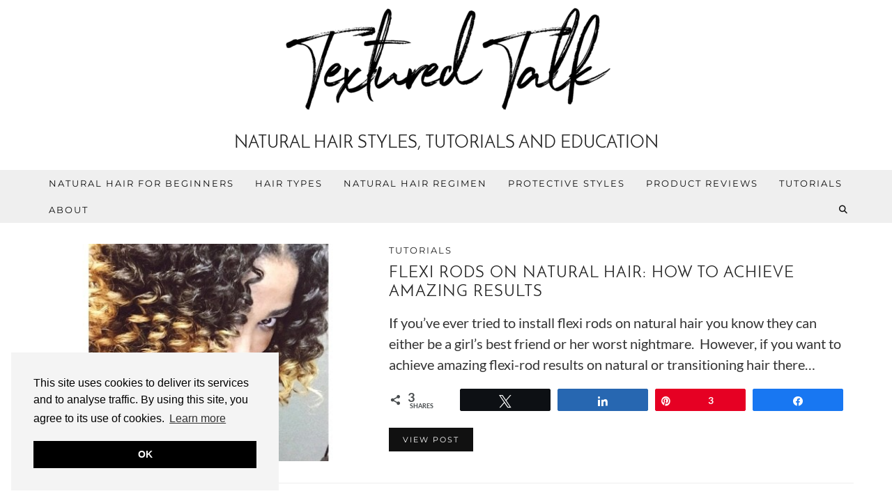

--- FILE ---
content_type: text/html; charset=UTF-8
request_url: https://www.texturedtalk.com/tag/natural-hair-vloggers/page/4/
body_size: 18081
content:
<!DOCTYPE html>
<html lang="en-US">
<head>
	<meta charset="UTF-8">
	<meta name="viewport" content="width=device-width, initial-scale=1, maximum-scale=5">	<meta name='robots' content='noindex, follow' />
	<style>img:is([sizes="auto" i], [sizes^="auto," i]) { contain-intrinsic-size: 3000px 1500px }</style>
	
<!-- Social Warfare v4.5.5 https://warfareplugins.com - BEGINNING OF OUTPUT -->
<style>
	@font-face {
		font-family: "sw-icon-font";
		src:url("https://www.texturedtalk.com/wp-content/plugins/social-warfare/assets/fonts/sw-icon-font.eot?ver=4.5.5");
		src:url("https://www.texturedtalk.com/wp-content/plugins/social-warfare/assets/fonts/sw-icon-font.eot?ver=4.5.5#iefix") format("embedded-opentype"),
		url("https://www.texturedtalk.com/wp-content/plugins/social-warfare/assets/fonts/sw-icon-font.woff?ver=4.5.5") format("woff"),
		url("https://www.texturedtalk.com/wp-content/plugins/social-warfare/assets/fonts/sw-icon-font.ttf?ver=4.5.5") format("truetype"),
		url("https://www.texturedtalk.com/wp-content/plugins/social-warfare/assets/fonts/sw-icon-font.svg?ver=4.5.5#1445203416") format("svg");
		font-weight: normal;
		font-style: normal;
		font-display:block;
	}
</style>
<!-- Social Warfare v4.5.5 https://warfareplugins.com - END OF OUTPUT -->


	<!-- This site is optimized with the Yoast SEO plugin v26.8 - https://yoast.com/product/yoast-seo-wordpress/ -->
	<title>Natural Hair Vloggers Archives | Page 4 of 5 | Textured Talk</title>
	<meta property="og:locale" content="en_US" />
	<meta property="og:type" content="article" />
	<meta property="og:title" content="Natural Hair Vloggers Archives | Page 4 of 5 | Textured Talk" />
	<meta property="og:url" content="https://www.texturedtalk.com/tag/natural-hair-vloggers/" />
	<meta property="og:site_name" content="Textured Talk" />
	<meta property="og:image" content="https://www.texturedtalk.com/wp-content/uploads/2015/10/New-Textured-Talk-Logo-Flatten1-960x169.png" />
	<meta property="og:image:width" content="950" />
	<meta property="og:image:height" content="167" />
	<meta property="og:image:type" content="image/png" />
	<meta name="twitter:card" content="summary_large_image" />
	<meta name="twitter:site" content="@TexturedTalk" />
	<script type="application/ld+json" class="yoast-schema-graph">{"@context":"https://schema.org","@graph":[{"@type":"CollectionPage","@id":"https://www.texturedtalk.com/tag/natural-hair-vloggers/","url":"https://www.texturedtalk.com/tag/natural-hair-vloggers/page/4/","name":"Natural Hair Vloggers Archives | Page 4 of 5 | Textured Talk","isPartOf":{"@id":"https://www.texturedtalk.com/#website"},"primaryImageOfPage":{"@id":"https://www.texturedtalk.com/tag/natural-hair-vloggers/page/4/#primaryimage"},"image":{"@id":"https://www.texturedtalk.com/tag/natural-hair-vloggers/page/4/#primaryimage"},"thumbnailUrl":"https://www.texturedtalk.com/wp-content/uploads/2014/11/a74e80ff59f51b57f0dafa175eba6672.jpg","breadcrumb":{"@id":"https://www.texturedtalk.com/tag/natural-hair-vloggers/page/4/#breadcrumb"},"inLanguage":"en-US"},{"@type":"ImageObject","inLanguage":"en-US","@id":"https://www.texturedtalk.com/tag/natural-hair-vloggers/page/4/#primaryimage","url":"https://www.texturedtalk.com/wp-content/uploads/2014/11/a74e80ff59f51b57f0dafa175eba6672.jpg","contentUrl":"https://www.texturedtalk.com/wp-content/uploads/2014/11/a74e80ff59f51b57f0dafa175eba6672.jpg","width":450,"height":450,"caption":"Photo Credit: @jardanp"},{"@type":"BreadcrumbList","@id":"https://www.texturedtalk.com/tag/natural-hair-vloggers/page/4/#breadcrumb","itemListElement":[{"@type":"ListItem","position":1,"name":"Home","item":"https://www.texturedtalk.com/"},{"@type":"ListItem","position":2,"name":"Natural Hair Vloggers"}]},{"@type":"WebSite","@id":"https://www.texturedtalk.com/#website","url":"https://www.texturedtalk.com/","name":"Textured Talk","description":"Natural Hair Styles, Tutorials and Education","publisher":{"@id":"https://www.texturedtalk.com/#/schema/person/a6d967f36b57915234c8ccb51881b456"},"potentialAction":[{"@type":"SearchAction","target":{"@type":"EntryPoint","urlTemplate":"https://www.texturedtalk.com/?s={search_term_string}"},"query-input":{"@type":"PropertyValueSpecification","valueRequired":true,"valueName":"search_term_string"}}],"inLanguage":"en-US"},{"@type":["Person","Organization"],"@id":"https://www.texturedtalk.com/#/schema/person/a6d967f36b57915234c8ccb51881b456","name":"Charlene Walton","image":{"@type":"ImageObject","inLanguage":"en-US","@id":"https://www.texturedtalk.com/#/schema/person/image/","url":"https://secure.gravatar.com/avatar/f6e9d86a490d7c0e62fb05ab37a4734d?s=96&d=identicon&r=g","contentUrl":"https://secure.gravatar.com/avatar/f6e9d86a490d7c0e62fb05ab37a4734d?s=96&d=identicon&r=g","caption":"Charlene Walton"},"logo":{"@id":"https://www.texturedtalk.com/#/schema/person/image/"},"description":"Charlene Walton McCraney is a Dallas beauty and lifestyle blogger. After years of styling her and several friends' hair as a hobby, offering advice and tips, she decided to combine two of her favorite things...writing and talking about natural hair! TexturedTalk.com was created to promote healthy hair care for women of all textures and has since evolved into other beauty and lifestyle topics. Charlene loves teaching other aspiring bloggers on how to take their passion and turn it into amazing content to provide value. Charlene is a previous beauty contributor to NaturallyCurly.com, CurlyNikki.com, and 21ninety.com. When she's not blogging she is probably crunching numbers as a Senior Financial Analyst, dancing or figuring a way to meet Beyonce in person. :)","sameAs":["https://www.facebook.com/TexturedTalkBlog/","TexturedTalk","https://x.com/TexturedTalk"]}]}</script>
	<!-- / Yoast SEO plugin. -->


<link rel='dns-prefetch' href='//scripts.mediavine.com' />
<link rel='dns-prefetch' href='//cdnjs.cloudflare.com' />
<link rel='dns-prefetch' href='//www.googletagmanager.com' />
<link rel='dns-prefetch' href='//pipdigz.co.uk' />
<link rel='dns-prefetch' href='//fonts.bunny.net' />
<link rel="alternate" type="application/rss+xml" title="Textured Talk  &raquo; Feed" href="https://www.texturedtalk.com/feed/" />
<link rel="alternate" type="application/rss+xml" title="Textured Talk  &raquo; Comments Feed" href="https://www.texturedtalk.com/comments/feed/" />
<link rel="alternate" type="application/rss+xml" title="Textured Talk  &raquo; Natural Hair Vloggers Tag Feed" href="https://www.texturedtalk.com/tag/natural-hair-vloggers/feed/" />
<link rel='stylesheet' id='social-warfare-block-css-css' href='https://www.texturedtalk.com/wp-content/plugins/social-warfare/assets/js/post-editor/dist/blocks.style.build.css?ver=0ab608790447f5e1cc2c0a6c9ee143d0' media='all' />
<link rel='stylesheet' id='wp-block-library-css' href='https://www.texturedtalk.com/wp-includes/css/dist/block-library/style.min.css?ver=0ab608790447f5e1cc2c0a6c9ee143d0' media='all' />
<style id='classic-theme-styles-inline-css'>
/*! This file is auto-generated */
.wp-block-button__link{color:#fff;background-color:#32373c;border-radius:9999px;box-shadow:none;text-decoration:none;padding:calc(.667em + 2px) calc(1.333em + 2px);font-size:1.125em}.wp-block-file__button{background:#32373c;color:#fff;text-decoration:none}
</style>
<style id='global-styles-inline-css'>
:root{--wp--preset--aspect-ratio--square: 1;--wp--preset--aspect-ratio--4-3: 4/3;--wp--preset--aspect-ratio--3-4: 3/4;--wp--preset--aspect-ratio--3-2: 3/2;--wp--preset--aspect-ratio--2-3: 2/3;--wp--preset--aspect-ratio--16-9: 16/9;--wp--preset--aspect-ratio--9-16: 9/16;--wp--preset--color--black: #000000;--wp--preset--color--cyan-bluish-gray: #abb8c3;--wp--preset--color--white: #ffffff;--wp--preset--color--pale-pink: #f78da7;--wp--preset--color--vivid-red: #cf2e2e;--wp--preset--color--luminous-vivid-orange: #ff6900;--wp--preset--color--luminous-vivid-amber: #fcb900;--wp--preset--color--light-green-cyan: #7bdcb5;--wp--preset--color--vivid-green-cyan: #00d084;--wp--preset--color--pale-cyan-blue: #8ed1fc;--wp--preset--color--vivid-cyan-blue: #0693e3;--wp--preset--color--vivid-purple: #9b51e0;--wp--preset--gradient--vivid-cyan-blue-to-vivid-purple: linear-gradient(135deg,rgba(6,147,227,1) 0%,rgb(155,81,224) 100%);--wp--preset--gradient--light-green-cyan-to-vivid-green-cyan: linear-gradient(135deg,rgb(122,220,180) 0%,rgb(0,208,130) 100%);--wp--preset--gradient--luminous-vivid-amber-to-luminous-vivid-orange: linear-gradient(135deg,rgba(252,185,0,1) 0%,rgba(255,105,0,1) 100%);--wp--preset--gradient--luminous-vivid-orange-to-vivid-red: linear-gradient(135deg,rgba(255,105,0,1) 0%,rgb(207,46,46) 100%);--wp--preset--gradient--very-light-gray-to-cyan-bluish-gray: linear-gradient(135deg,rgb(238,238,238) 0%,rgb(169,184,195) 100%);--wp--preset--gradient--cool-to-warm-spectrum: linear-gradient(135deg,rgb(74,234,220) 0%,rgb(151,120,209) 20%,rgb(207,42,186) 40%,rgb(238,44,130) 60%,rgb(251,105,98) 80%,rgb(254,248,76) 100%);--wp--preset--gradient--blush-light-purple: linear-gradient(135deg,rgb(255,206,236) 0%,rgb(152,150,240) 100%);--wp--preset--gradient--blush-bordeaux: linear-gradient(135deg,rgb(254,205,165) 0%,rgb(254,45,45) 50%,rgb(107,0,62) 100%);--wp--preset--gradient--luminous-dusk: linear-gradient(135deg,rgb(255,203,112) 0%,rgb(199,81,192) 50%,rgb(65,88,208) 100%);--wp--preset--gradient--pale-ocean: linear-gradient(135deg,rgb(255,245,203) 0%,rgb(182,227,212) 50%,rgb(51,167,181) 100%);--wp--preset--gradient--electric-grass: linear-gradient(135deg,rgb(202,248,128) 0%,rgb(113,206,126) 100%);--wp--preset--gradient--midnight: linear-gradient(135deg,rgb(2,3,129) 0%,rgb(40,116,252) 100%);--wp--preset--font-size--small: 13px;--wp--preset--font-size--medium: 20px;--wp--preset--font-size--large: 36px;--wp--preset--font-size--x-large: 42px;--wp--preset--spacing--20: 0.44rem;--wp--preset--spacing--30: 0.67rem;--wp--preset--spacing--40: 1rem;--wp--preset--spacing--50: 1.5rem;--wp--preset--spacing--60: 2.25rem;--wp--preset--spacing--70: 3.38rem;--wp--preset--spacing--80: 5.06rem;--wp--preset--shadow--natural: 6px 6px 9px rgba(0, 0, 0, 0.2);--wp--preset--shadow--deep: 12px 12px 50px rgba(0, 0, 0, 0.4);--wp--preset--shadow--sharp: 6px 6px 0px rgba(0, 0, 0, 0.2);--wp--preset--shadow--outlined: 6px 6px 0px -3px rgba(255, 255, 255, 1), 6px 6px rgba(0, 0, 0, 1);--wp--preset--shadow--crisp: 6px 6px 0px rgba(0, 0, 0, 1);}:where(.is-layout-flex){gap: 0.5em;}:where(.is-layout-grid){gap: 0.5em;}body .is-layout-flex{display: flex;}.is-layout-flex{flex-wrap: wrap;align-items: center;}.is-layout-flex > :is(*, div){margin: 0;}body .is-layout-grid{display: grid;}.is-layout-grid > :is(*, div){margin: 0;}:where(.wp-block-columns.is-layout-flex){gap: 2em;}:where(.wp-block-columns.is-layout-grid){gap: 2em;}:where(.wp-block-post-template.is-layout-flex){gap: 1.25em;}:where(.wp-block-post-template.is-layout-grid){gap: 1.25em;}.has-black-color{color: var(--wp--preset--color--black) !important;}.has-cyan-bluish-gray-color{color: var(--wp--preset--color--cyan-bluish-gray) !important;}.has-white-color{color: var(--wp--preset--color--white) !important;}.has-pale-pink-color{color: var(--wp--preset--color--pale-pink) !important;}.has-vivid-red-color{color: var(--wp--preset--color--vivid-red) !important;}.has-luminous-vivid-orange-color{color: var(--wp--preset--color--luminous-vivid-orange) !important;}.has-luminous-vivid-amber-color{color: var(--wp--preset--color--luminous-vivid-amber) !important;}.has-light-green-cyan-color{color: var(--wp--preset--color--light-green-cyan) !important;}.has-vivid-green-cyan-color{color: var(--wp--preset--color--vivid-green-cyan) !important;}.has-pale-cyan-blue-color{color: var(--wp--preset--color--pale-cyan-blue) !important;}.has-vivid-cyan-blue-color{color: var(--wp--preset--color--vivid-cyan-blue) !important;}.has-vivid-purple-color{color: var(--wp--preset--color--vivid-purple) !important;}.has-black-background-color{background-color: var(--wp--preset--color--black) !important;}.has-cyan-bluish-gray-background-color{background-color: var(--wp--preset--color--cyan-bluish-gray) !important;}.has-white-background-color{background-color: var(--wp--preset--color--white) !important;}.has-pale-pink-background-color{background-color: var(--wp--preset--color--pale-pink) !important;}.has-vivid-red-background-color{background-color: var(--wp--preset--color--vivid-red) !important;}.has-luminous-vivid-orange-background-color{background-color: var(--wp--preset--color--luminous-vivid-orange) !important;}.has-luminous-vivid-amber-background-color{background-color: var(--wp--preset--color--luminous-vivid-amber) !important;}.has-light-green-cyan-background-color{background-color: var(--wp--preset--color--light-green-cyan) !important;}.has-vivid-green-cyan-background-color{background-color: var(--wp--preset--color--vivid-green-cyan) !important;}.has-pale-cyan-blue-background-color{background-color: var(--wp--preset--color--pale-cyan-blue) !important;}.has-vivid-cyan-blue-background-color{background-color: var(--wp--preset--color--vivid-cyan-blue) !important;}.has-vivid-purple-background-color{background-color: var(--wp--preset--color--vivid-purple) !important;}.has-black-border-color{border-color: var(--wp--preset--color--black) !important;}.has-cyan-bluish-gray-border-color{border-color: var(--wp--preset--color--cyan-bluish-gray) !important;}.has-white-border-color{border-color: var(--wp--preset--color--white) !important;}.has-pale-pink-border-color{border-color: var(--wp--preset--color--pale-pink) !important;}.has-vivid-red-border-color{border-color: var(--wp--preset--color--vivid-red) !important;}.has-luminous-vivid-orange-border-color{border-color: var(--wp--preset--color--luminous-vivid-orange) !important;}.has-luminous-vivid-amber-border-color{border-color: var(--wp--preset--color--luminous-vivid-amber) !important;}.has-light-green-cyan-border-color{border-color: var(--wp--preset--color--light-green-cyan) !important;}.has-vivid-green-cyan-border-color{border-color: var(--wp--preset--color--vivid-green-cyan) !important;}.has-pale-cyan-blue-border-color{border-color: var(--wp--preset--color--pale-cyan-blue) !important;}.has-vivid-cyan-blue-border-color{border-color: var(--wp--preset--color--vivid-cyan-blue) !important;}.has-vivid-purple-border-color{border-color: var(--wp--preset--color--vivid-purple) !important;}.has-vivid-cyan-blue-to-vivid-purple-gradient-background{background: var(--wp--preset--gradient--vivid-cyan-blue-to-vivid-purple) !important;}.has-light-green-cyan-to-vivid-green-cyan-gradient-background{background: var(--wp--preset--gradient--light-green-cyan-to-vivid-green-cyan) !important;}.has-luminous-vivid-amber-to-luminous-vivid-orange-gradient-background{background: var(--wp--preset--gradient--luminous-vivid-amber-to-luminous-vivid-orange) !important;}.has-luminous-vivid-orange-to-vivid-red-gradient-background{background: var(--wp--preset--gradient--luminous-vivid-orange-to-vivid-red) !important;}.has-very-light-gray-to-cyan-bluish-gray-gradient-background{background: var(--wp--preset--gradient--very-light-gray-to-cyan-bluish-gray) !important;}.has-cool-to-warm-spectrum-gradient-background{background: var(--wp--preset--gradient--cool-to-warm-spectrum) !important;}.has-blush-light-purple-gradient-background{background: var(--wp--preset--gradient--blush-light-purple) !important;}.has-blush-bordeaux-gradient-background{background: var(--wp--preset--gradient--blush-bordeaux) !important;}.has-luminous-dusk-gradient-background{background: var(--wp--preset--gradient--luminous-dusk) !important;}.has-pale-ocean-gradient-background{background: var(--wp--preset--gradient--pale-ocean) !important;}.has-electric-grass-gradient-background{background: var(--wp--preset--gradient--electric-grass) !important;}.has-midnight-gradient-background{background: var(--wp--preset--gradient--midnight) !important;}.has-small-font-size{font-size: var(--wp--preset--font-size--small) !important;}.has-medium-font-size{font-size: var(--wp--preset--font-size--medium) !important;}.has-large-font-size{font-size: var(--wp--preset--font-size--large) !important;}.has-x-large-font-size{font-size: var(--wp--preset--font-size--x-large) !important;}
:where(.wp-block-post-template.is-layout-flex){gap: 1.25em;}:where(.wp-block-post-template.is-layout-grid){gap: 1.25em;}
:where(.wp-block-columns.is-layout-flex){gap: 2em;}:where(.wp-block-columns.is-layout-grid){gap: 2em;}
:root :where(.wp-block-pullquote){font-size: 1.5em;line-height: 1.6;}
</style>
<link rel='stylesheet' id='tm_clicktotweet-css' href='https://www.texturedtalk.com/wp-content/plugins/click-to-tweet-by-todaymade/assets/css/styles.css?ver=0ab608790447f5e1cc2c0a6c9ee143d0' media='all' />
<link rel='stylesheet' id='social_warfare-css' href='https://www.texturedtalk.com/wp-content/plugins/social-warfare/assets/css/style.min.css?ver=4.5.5' media='all' />
<link rel='stylesheet' id='p3-core-responsive-css' href='https://pipdigz.co.uk/p3/css/core_resp.css' media='all' />
<link rel='stylesheet' id='pipdig-style-css' href='https://www.texturedtalk.com/wp-content/themes/pipdig-equinox/style.css?ver=1727201985' media='all' />
<link rel='stylesheet' id='pipdig-responsive-css' href='https://www.texturedtalk.com/wp-content/themes/pipdig-equinox/css/responsive.css?ver=1727201985' media='all' />
<link rel='stylesheet' id='pipdig-fonts-css' href='https://fonts.bunny.net/css?family=Montserrat|Playfair+Display:400,400i,700,700i|Josefin+Sans:400,400i,700,700i|Lato:400,400i,700,700i' media='all' />
<link rel='stylesheet' id='pipdig-josefin-sans-css' href='https://pipdigz.co.uk/fonts/josefin_sans/style.css' media='all' />
<link rel='stylesheet' id='__EPYT__style-css' href='https://www.texturedtalk.com/wp-content/plugins/youtube-embed-plus/styles/ytprefs.min.css?ver=14.2.4' media='all' />
<style id='__EPYT__style-inline-css'>

                .epyt-gallery-thumb {
                        width: 33.333%;
                }
                
</style>
<script async="async" fetchpriority="high" data-noptimize="1" data-cfasync="false" src="https://scripts.mediavine.com/tags/textured-talk.js?ver=0ab608790447f5e1cc2c0a6c9ee143d0" id="mv-script-wrapper-js"></script>
<script src="https://www.texturedtalk.com/wp-includes/js/jquery/jquery.min.js?ver=3.7.1" id="jquery-core-js"></script>
<script src="https://www.texturedtalk.com/wp-includes/js/jquery/jquery-migrate.min.js?ver=3.4.1" id="jquery-migrate-js"></script>

<!-- Google tag (gtag.js) snippet added by Site Kit -->
<!-- Google Analytics snippet added by Site Kit -->
<script src="https://www.googletagmanager.com/gtag/js?id=G-WTGGX0FWFB" id="google_gtagjs-js" async></script>
<script id="google_gtagjs-js-after">
window.dataLayer = window.dataLayer || [];function gtag(){dataLayer.push(arguments);}
gtag("set","linker",{"domains":["www.texturedtalk.com"]});
gtag("js", new Date());
gtag("set", "developer_id.dZTNiMT", true);
gtag("config", "G-WTGGX0FWFB");
</script>
<script id="__ytprefs__-js-extra">
var _EPYT_ = {"ajaxurl":"https:\/\/www.texturedtalk.com\/wp-admin\/admin-ajax.php","security":"86c84c9f64","gallery_scrolloffset":"20","eppathtoscripts":"https:\/\/www.texturedtalk.com\/wp-content\/plugins\/youtube-embed-plus\/scripts\/","eppath":"https:\/\/www.texturedtalk.com\/wp-content\/plugins\/youtube-embed-plus\/","epresponsiveselector":"[\"iframe.__youtube_prefs_widget__\"]","epdovol":"1","version":"14.2.4","evselector":"iframe.__youtube_prefs__[src], iframe[src*=\"youtube.com\/embed\/\"], iframe[src*=\"youtube-nocookie.com\/embed\/\"]","ajax_compat":"","maxres_facade":"eager","ytapi_load":"light","pause_others":"","stopMobileBuffer":"1","facade_mode":"","not_live_on_channel":""};
</script>
<script src="https://www.texturedtalk.com/wp-content/plugins/youtube-embed-plus/scripts/ytprefs.min.js?ver=14.2.4" id="__ytprefs__-js"></script>
<link rel="https://api.w.org/" href="https://www.texturedtalk.com/wp-json/" /><link rel="alternate" title="JSON" type="application/json" href="https://www.texturedtalk.com/wp-json/wp/v2/tags/65" /><link rel="EditURI" type="application/rsd+xml" title="RSD" href="https://www.texturedtalk.com/xmlrpc.php?rsd" />
<meta name="generator" content="Site Kit by Google 1.165.0" /><script
      async
      type="text/javascript"
      src="https://ssc.shopstyle.com/collective.min.js"
      data-sc-apikey="uid5729-45567304-22"></script><!-- Facebook Pixel Code -->
<script>
!function(f,b,e,v,n,t,s){if(f.fbq)return;n=f.fbq=function(){n.callMethod?
n.callMethod.apply(n,arguments):n.queue.push(arguments)};if(!f._fbq)f._fbq=n;
n.push=n;n.loaded=!0;n.version='2.0';n.queue=[];t=b.createElement(e);t.async=!0;
t.src=v;s=b.getElementsByTagName(e)[0];s.parentNode.insertBefore(t,s)}(window,
document,'script','https://connect.facebook.net/en_US/fbevents.js');
fbq('init', '121847395082139');
fbq('track', 'PageView');
</script>
<noscript><img height="1" width="1" style="display:none"
src="https://www.facebook.com/tr?id=121847395082139&ev=PageView&noscript=1"
/></noscript>
<!-- DO NOT MODIFY -->
<!-- End Facebook Pixel Code -->

<meta name="p:domain_verify" content="36dabadf0f5efa8924baaf11379d1128"/>

<meta name="ahrefs-site-verification" content="9aa1bf2699530da3bcfb6b036f1f029d068f9632bc4d4e8ba68e9d071097cc92">

<!-- Google tag (gtag.js) -->
<script async src="https://www.googletagmanager.com/gtag/js?id=G-WTGGX0FWFB"></script>
<script>
  window.dataLayer = window.dataLayer || [];
  function gtag(){dataLayer.push(arguments);}
  gtag('js', new Date());

  gtag('config', 'G-WTGGX0FWFB');
	<script>
		<script
      async
      type="text/javascript"
      src="https://ssc.shopstyle.com/collective.min.js"
      data-sc-apikey="uid5729-45567304-22"></script><style type="text/css" id="tve_global_variables">:root{--tcb-background-author-image:url(https://secure.gravatar.com/avatar/f6e9d86a490d7c0e62fb05ab37a4734d?s=256&d=identicon&r=g);--tcb-background-user-image:url();--tcb-background-featured-image-thumbnail:url(https://www.texturedtalk.com/wp-content/uploads/2014/11/a74e80ff59f51b57f0dafa175eba6672-620x620.jpg);}</style><!--noptimize--> <!-- Cust --> <style>.menu-bar ul li a:hover,.menu-bar ul ul li > a:hover,.menu-bar ul ul li:hover > a{color:#05b09c}a, .entry-content a {color:#05b09c}body {font-size:20px}.entry-title {font-size:32px} .grid-title{height:32px;line-height:32px}@media only screen and (max-width:719px){.grid-title{height:auto}}.widget-title {font-size:12px}.menu-bar ul li a, .slicknav_nav {font-size:13px}.pipdig_meta, .pipdig_cat, .btn, button, input[type="button"], input[type="reset"], input[type="submit"], .entry-meta, .site-main .paging-navigation a, .site-main .post-navigation a, .site-main .post-navigation a, .site-main .post-navigation .meta-nav, .comment-meta, .comment-date, .pipdig-cats, .woocommerce #respond input#submit, .woocommerce a.button, .woocommerce button.button, .woocommerce input.button, .pipdig-slider-cats, .commentz, .p3_share_title {font-size:13px}.entry-content .pipdig_p3_related_posts h3, .pipdig_p3_related_posts h3{font-size:22px}.site-title {letter-spacing: 0; font-family: "Playfair Display"}.site-description {letter-spacing: 0; font-family: "Josefin Sans"}.site-description {font-size:25px}.site-description {text-transform: uppercase}body {font-family: "Lato"}.entry-content h2 {font-size:28px}.entry-content h3 {font-size:20px}.show-author{display:inline}.site-top .menu-bar{text-align:left}.site-top .menu-bar ul li a{padding:0 15px}.site-top .menu-bar ul li ul a{padding:5px 15px;}.container{max-width:1200px}.site-header .container{padding-top:0;padding-bottom:0;}.site-description{margin-bottom:20px}@media screen and (min-width: 770px) { .site-title img{padding-top:5px} }.site-title img{padding-bottom:15px}@media only screen and (min-width: 720px) {#pipdig_full_width_slider{height:450px}}</style> <!-- /Cust --> <!--/noptimize--><style type="text/css" id="thrive-default-styles"></style><link rel="icon" href="https://www.texturedtalk.com/wp-content/uploads/2018/04/cropped-Textures-T-Logo-32x32.png" sizes="32x32" />
<link rel="icon" href="https://www.texturedtalk.com/wp-content/uploads/2018/04/cropped-Textures-T-Logo-192x192.png" sizes="192x192" />
<link rel="apple-touch-icon" href="https://www.texturedtalk.com/wp-content/uploads/2018/04/cropped-Textures-T-Logo-180x180.png" />
<meta name="msapplication-TileImage" content="https://www.texturedtalk.com/wp-content/uploads/2018/04/cropped-Textures-T-Logo-270x270.png" />

<!-- BEGIN GAINWP v5.4.6 Universal Analytics - https://intelligencewp.com/google-analytics-in-wordpress/ -->
<script>
(function(i,s,o,g,r,a,m){i['GoogleAnalyticsObject']=r;i[r]=i[r]||function(){
	(i[r].q=i[r].q||[]).push(arguments)},i[r].l=1*new Date();a=s.createElement(o),
	m=s.getElementsByTagName(o)[0];a.async=1;a.src=g;m.parentNode.insertBefore(a,m)
})(window,document,'script','https://www.google-analytics.com/analytics.js','ga');
  ga('create', 'UA-54081180-1', 'auto');
  ga('send', 'pageview');
</script>
<!-- END GAINWP Universal Analytics -->
		<style id="wp-custom-css">
			#back-top{
	bottom: 120px;
}
@media only screen and (min-width: 768px) {
    .single-post .content-area {
        max-width: calc(100% - 332px);
    }
    .site-sidebar {
        min-width: 332px;
    }
}
@media only screen and (max-width: 359px) {
	.content-area, .site-sidebar .widget{
		padding-left: 5px !important;
		padding-right: 5px !important;
	}
    }		</style>
			
	<!-- p3 width customizer START -->
	<style>
	.site-main .row > .col-xs-8 {
		width: 78%;
	}
	.site-main .row > .col-xs-pull-8 {
		right: 78%;
	}
	.site-main .row > .col-xs-push-8 {
		left: 78%;
	}
	.site-main .row > .col-xs-offset-8 {
		margin-left: 78%;
	}
		
	.site-main .row > .col-xs-4:not(.p3_featured_panel):not(.p3_featured_cat):not(.p_archive_item) {
		width: 22%;
	}
	.site-main .row > .col-xs-pull-4:not(.p3_featured_panel):not(.p3_featured_cat):not(.p_archive_item) {
		right: 22%;
	}
	.site-main .row > .col-xs-push-4:not(.p3_featured_panel):not(.p3_featured_cat):not(.p_archive_item) {
		left: 22%;
	}
	.site-main .row > .col-xs-offset-4:not(.p3_featured_panel):not(.p3_featured_cat):not(.p_archive_item) {
		margin-left: 22%;
	}
		
		
		
	@media (min-width: 768px) { 
		.site-main .row > .col-sm-8 {
			width: 78%;
		}
		.site-main .row > .col-sm-pull-8 {
			right: 78%;
		}
		.site-main .row > .col-sm-push-8 {
			left: 78%;
		}
		.site-main .row > .col-sm-offset-8 {
			margin-left: 78%;
		}
		
		.site-main .row > .col-sm-4:not(.p3_featured_panel):not(.p3_featured_cat):not(.p_archive_item) {
			width: 22%;
		}
		.site-main .row > .col-sm-pull-4:not(.p3_featured_panel):not(.p3_featured_cat):not(.p_archive_item) {
			right: 22%;
		}
		.site-main .row > .col-sm-push-4:not(.p3_featured_panel):not(.p3_featured_cat):not(.p_archive_item) {
			left: 22%;
		}
		.site-main .row > .col-sm-offset-4:not(.p3_featured_panel):not(.p3_featured_cat):not(.p_archive_item) {
			margin-left: 22%;
		}
	}
		
	@media (min-width: 992px) {
		.site-main .row > .col-md-8 {
			width: 78%;
		}
		.site-main .row > .col-md-pull-8 {
			right: 78%;
		}
		.site-main .row > .col-md-push-8 {
			left: 78%;
		}
		.site-main .row > .col-md-offset-8 {
			margin-left: 78%;
		}
		
		.site-main .row > .col-md-4:not(.p3_featured_panel):not(.p3_featured_cat):not(.p_archive_item) {
			width: 22%;
		}
		.site-main .row > .col-md-pull-4:not(.p3_featured_panel):not(.p3_featured_cat):not(.p_archive_item) {
			right: 22%;
		}
		.site-main .row > .col-md-push-4:not(.p3_featured_panel):not(.p3_featured_cat):not(.p_archive_item) {
			left: 22%;
		}
		.site-main .row > .col-md-offset-4:not(.p3_featured_panel):not(.p3_featured_cat):not(.p_archive_item) {
			margin-left: 22%;
		}
	}
		
	@media (min-width: 1200px) {
		.site-main .row > .col-lg-8 {
			width: 78%;
		}
		.site-main .row > .col-lg-pull-8 {
			right: 78%;
		}
		.site-main .row > .col-lg-push-8 {
			left: 78%;
		}
		.site-main .row > .col-lg-offset-8 {
			margin-left: 78%;
		}
		
		.site-main .row > .col-lg-4:not(.p3_featured_panel):not(.p3_featured_cat):not(.p_archive_item) {
			width: 22%;
		}
		.site-main .row > .col-lg-pull-4:not(.p3_featured_panel):not(.p3_featured_cat):not(.p_archive_item) {
			right: 22%;
		}
		.site-main .row > .col-lg-push-4:not(.p3_featured_panel):not(.p3_featured_cat):not(.p_archive_item) {
			left: 22%;
		}
		.site-main .row > .col-lg-offset-4:not(.p3_featured_panel):not(.p3_featured_cat):not(.p_archive_item) {
			margin-left: 22%;
		}
	}
	</style>
	<!-- p3 width customizer END -->
	
		<!-- p3 navbar icon size -->
	<style>
		.menu-bar ul li.top-socialz a { font-size: 12px !important }
	</style>
	<!-- p3 navbar icon size END -->
		</head>

<body data-rsssl=1 class="archive paged tag tag-natural-hair-vloggers tag-65 paged-4 tag-paged-4">

	
		
	<header class="site-header nopin">
		<div class="clearfix container">
			<div class="site-branding">
						<div class="site-title">
					<a href="https://www.texturedtalk.com/" title="Textured Talk " rel="home">
						<img data-pin-nopin="true" src="https://www.texturedtalk.com/wp-content/uploads/2018/04/Textured-Talk-Logo-2018-e1585329999586.png" alt="Textured Talk " />
					</a>
				</div>
							<div class="site-description">Natural Hair Styles, Tutorials and Education</div>			</div>
		</div>
	</header><!-- .site-header -->

	<div class="site-top">
				<div class="clearfix container">
			<nav id="main_menu_under_header" class="site-menu">
				<div class="clearfix menu-bar"><ul id="menu-menu-1" class="menu"><li id="menu-item-8533" class="menu-item menu-item-type-post_type menu-item-object-post menu-item-8533"><a href="https://www.texturedtalk.com/natural-hair-beginners/">Natural Hair For Beginners</a></li>
<li id="menu-item-8316" class="menu-item menu-item-type-post_type menu-item-object-post menu-item-8316"><a href="https://www.texturedtalk.com/natural-hair-types/">Hair Types</a></li>
<li id="menu-item-3956" class="menu-item menu-item-type-taxonomy menu-item-object-category menu-item-has-children menu-item-3956"><a href="https://www.texturedtalk.com/category/natural-hair-regimen/">Natural Hair Regimen</a>
<ul class="sub-menu">
	<li id="menu-item-23" class="menu-item menu-item-type-taxonomy menu-item-object-category menu-item-23"><a href="https://www.texturedtalk.com/category/hair-health/">Hair Health</a></li>
	<li id="menu-item-3955" class="menu-item menu-item-type-taxonomy menu-item-object-category menu-item-3955"><a href="https://www.texturedtalk.com/category/deep-conditioning/">Deep Conditioning</a></li>
	<li id="menu-item-3957" class="menu-item menu-item-type-taxonomy menu-item-object-category menu-item-3957"><a href="https://www.texturedtalk.com/category/transitioning/">Transitioning</a></li>
</ul>
</li>
<li id="menu-item-8291" class="menu-item menu-item-type-taxonomy menu-item-object-category menu-item-8291"><a href="https://www.texturedtalk.com/category/protective-styles/">Protective Styles</a></li>
<li id="menu-item-8292" class="menu-item menu-item-type-taxonomy menu-item-object-category menu-item-8292"><a href="https://www.texturedtalk.com/category/product-reviews/">Product Reviews</a></li>
<li id="menu-item-8297" class="menu-item menu-item-type-taxonomy menu-item-object-category menu-item-8297"><a href="https://www.texturedtalk.com/category/tutorials/">Tutorials</a></li>
<li id="menu-item-2800" class="menu-item menu-item-type-post_type menu-item-object-page menu-item-has-children menu-item-2800"><a href="https://www.texturedtalk.com/about-me/">About</a>
<ul class="sub-menu">
	<li id="menu-item-6150" class="menu-item menu-item-type-taxonomy menu-item-object-category menu-item-6150"><a href="https://www.texturedtalk.com/category/selfcare-lifestyle/">Char&#8217;s Lifestyle</a></li>
	<li id="menu-item-4514" class="menu-item menu-item-type-taxonomy menu-item-object-category menu-item-4514"><a href="https://www.texturedtalk.com/category/textured-talk-features/">Interviews</a></li>
	<li id="menu-item-354" class="menu-item menu-item-type-post_type menu-item-object-page menu-item-354"><a href="https://www.texturedtalk.com/about-me/disclosure-policies/">Disclosure &#038; Private Policies</a></li>
	<li id="menu-item-6184" class="menu-item menu-item-type-post_type menu-item-object-page menu-item-6184"><a href="https://www.texturedtalk.com/contact-2/">Contact</a></li>
</ul>
</li>
<li class="socialz top-socialz"><a id="p3_search_btn" class="toggle-search" aria-label="Search" title="Search"><i class="pipdigicons pipdigicons-search"></i></a></li><li class="pipdig_navbar_search"><form role="search" method="get" class="search-form" action="https://www.texturedtalk.com/">
	<div class="form-group">
		<input type="search" class="form-control" placeholder="Type some keywords..." value="" name="s" autocomplete="off" minlength="2" required>
	</div>
</form></li></ul></div>			</nav><!-- .site-menu -->
		</div>
					</div><!-- .site-top -->
	
	
	<div class="site-main">
	
		
				
			
				
				
		<div class="clearfix container">
		
						
			
	
	<div class="row">
	
			
		<div id="content" class="col-xs-12 content-area">
		
				
		
				
							
									<article id="post-1297" class="clearfix floated_summary_post post-1297 post type-post status-publish format-standard has-post-thumbnail hentry category-tutorials tag-flexi-rod-tutorial tag-flexi-rods tag-natural-hair tag-natural-hair-vloggers tag-textured-talk tag-transitioning">
	<div class=""> <!-- was .entry-summary -->
	
		<div class="col-sm-5">
			<a href="https://www.texturedtalk.com/flexi-rods-on-natural-hair/" title="Flexi Rods on Natural Hair: How to Achieve Amazing  Results">
													<div class="p3_cover_me nopin pipdig_lazy" data-src="https://www.texturedtalk.com/wp-content/uploads/2014/11/a74e80ff59f51b57f0dafa175eba6672-e1424930648706.jpg">
														<div class="floated_summary_post_date pipdig_meta"><time datetime="2015-02">February 27, 2015</time></div>
										<img class="p3_invisible" src="[data-uri]" alt="" data-pin-nopin="true" />
				</div>
			</a>
		</div>
		
		<div class="col-sm-7">
			
						<div class="entry-meta pipdig_meta">
				<a href="https://www.texturedtalk.com/category/tutorials/">Tutorials</a>			</div>
						
			<h2 class="entry-title p_post_titles_font"><a href="https://www.texturedtalk.com/flexi-rods-on-natural-hair/" rel="bookmark">Flexi Rods on Natural Hair: How to Achieve Amazing  Results</a></h2>
			<p>If you&#8217;ve ever tried to install flexi rods on natural hair you know they can either be a girl&#8217;s best friend or her worst nightmare. &nbsp;However, if you want to achieve amazing flexi-rod results on natural or transitioning hair there&hellip;</p>
<div class="swp_social_panel swp_horizontal_panel swp_flat_fresh  swp_default_full_color swp_individual_full_color swp_other_full_color scale-100  scale-" data-min-width="1100" data-float-color="#ffffff" data-float="none" data-float-mobile="none" data-transition="slide" data-post-id="1297" ><div class="nc_tweetContainer swp_share_button total_shares total_sharesalt" ><span class="swp_count ">3 <span class="swp_label">Shares</span></span></div><div class="nc_tweetContainer swp_share_button swp_twitter" data-network="twitter"><a class="nc_tweet swp_share_link" rel="nofollow noreferrer noopener" target="_blank" href="https://twitter.com/intent/tweet?text=Flexi+Rods+on+Natural+Hair%3A+How+to+Achieve+Amazing++Results&url=https%3A%2F%2Fwww.texturedtalk.com%2Fflexi-rods-on-natural-hair%2F&via=textutredtalk" data-link="https://twitter.com/intent/tweet?text=Flexi+Rods+on+Natural+Hair%3A+How+to+Achieve+Amazing++Results&url=https%3A%2F%2Fwww.texturedtalk.com%2Fflexi-rods-on-natural-hair%2F&via=textutredtalk"><span class="swp_count swp_hide"><span class="iconFiller"><span class="spaceManWilly"><i class="sw swp_twitter_icon"></i><span class="swp_share">Tweet</span></span></span></span></a></div><div class="nc_tweetContainer swp_share_button swp_linkedin" data-network="linkedin"><a class="nc_tweet swp_share_link" rel="nofollow noreferrer noopener" target="_blank" href="https://www.linkedin.com/cws/share?url=https%3A%2F%2Fwww.texturedtalk.com%2Fflexi-rods-on-natural-hair%2F" data-link="https://www.linkedin.com/cws/share?url=https%3A%2F%2Fwww.texturedtalk.com%2Fflexi-rods-on-natural-hair%2F"><span class="swp_count swp_hide"><span class="iconFiller"><span class="spaceManWilly"><i class="sw swp_linkedin_icon"></i><span class="swp_share">Share</span></span></span></span></a></div><div class="nc_tweetContainer swp_share_button swp_pinterest" data-network="pinterest"><a rel="nofollow noreferrer noopener" class="nc_tweet swp_share_link noPop" href="https://pinterest.com/pin/create/button/?url=https%3A%2F%2Fwww.texturedtalk.com%2Fflexi-rods-on-natural-hair%2F" onClick="event.preventDefault(); 
							var e=document.createElement('script');
							e.setAttribute('type','text/javascript');
							e.setAttribute('charset','UTF-8');
							e.setAttribute('src','//assets.pinterest.com/js/pinmarklet.js?r='+Math.random()*99999999);
							document.body.appendChild(e);
						" ><span class="iconFiller"><span class="spaceManWilly"><i class="sw swp_pinterest_icon"></i><span class="swp_share">Pin</span></span></span><span class="swp_count">3</span></a></div><div class="nc_tweetContainer swp_share_button swp_facebook" data-network="facebook"><a class="nc_tweet swp_share_link" rel="nofollow noreferrer noopener" target="_blank" href="https://www.facebook.com/share.php?u=https%3A%2F%2Fwww.texturedtalk.com%2Fflexi-rods-on-natural-hair%2F" data-link="https://www.facebook.com/share.php?u=https%3A%2F%2Fwww.texturedtalk.com%2Fflexi-rods-on-natural-hair%2F"><span class="swp_count swp_hide"><span class="iconFiller"><span class="spaceManWilly"><i class="sw swp_facebook_icon"></i><span class="swp_share">Share</span></span></span></span></a></div></div>							<a class="more-link" href="https://www.texturedtalk.com/flexi-rods-on-natural-hair/">View Post</a>
											</div>
		
				<!--noptimize-->
		<script type="application/ld+json">
		{
			"@context": "https://schema.org", 
			"@type": "BlogPosting",
			"headline": "Flexi Rods on Natural Hair: How to Achieve Amazing  Results",
			"image": {
				"@type": "imageObject",
				"url": "https://www.texturedtalk.com/wp-content/uploads/2014/11/a74e80ff59f51b57f0dafa175eba6672-300x300.jpg",
				"height": "300",
				"width": "300"
			},
			"publisher": {
				"@type": "Organization",
				"name": "Textured Talk ",
				"logo": {
					"@type": "imageObject",
					"url": "https://pipdigz.co.uk/p3/img/placeholder-publisher.png"
				}
			},
			"mainEntityOfPage": "https://www.texturedtalk.com/flexi-rods-on-natural-hair/",
			"url": "https://www.texturedtalk.com/flexi-rods-on-natural-hair/",
			"datePublished": "2015-02-27",
			"dateModified": "2020-06-20",
			"description": "Here are the fool proof tips you need you need to acheive amazing flexi rods on natural hair. Everything you want to know before you install.",
			"articleBody": "If you&#8217;ve ever tried to install flexi rods on natural hair you know they can either be a girl&#8217;s best friend or her worst nightmare. &nbsp;However, if you want to achieve amazing flexi-rod results on natural or transitioning hair there&hellip;",
			"author": {
				"@type": "Person",
				"name": "Charlene Walton"
			}
		}
		</script>
		<!--/noptimize-->
				
	</div><!-- .entry-summary -->

</article><!-- #post-1297 -->

									<article id="post-1295" class="clearfix floated_summary_post post-1295 post type-post status-publish format-standard has-post-thumbnail hentry category-tutorials tag-coil-out tag-finger-coil-out tag-finger-coils tag-hair-regime tag-natural-hair tag-natural-hair-journey tag-natural-hair-products tag-natural-hair-texture tag-natural-hair-vloggers tag-textured-talk tag-youtube">
	<div class=""> <!-- was .entry-summary -->
	
		<div class="col-sm-5">
			<a href="https://www.texturedtalk.com/best-finger-coil-videos/" title="Best Finger Coils Videos!">
													<div class="p3_cover_me nopin pipdig_lazy" data-src="https://www.texturedtalk.com/wp-content/uploads/2015/02/Finger-Coils-Shinestruck-2-1024x324.jpg">
														<div class="floated_summary_post_date pipdig_meta"><time datetime="2015-02">February 5, 2015</time></div>
										<img class="p3_invisible" src="[data-uri]" alt="" data-pin-nopin="true" />
				</div>
			</a>
		</div>
		
		<div class="col-sm-7">
			
						<div class="entry-meta pipdig_meta">
				<a href="https://www.texturedtalk.com/category/tutorials/">Tutorials</a>			</div>
						
			<h2 class="entry-title p_post_titles_font"><a href="https://www.texturedtalk.com/best-finger-coil-videos/" rel="bookmark">Best Finger Coils Videos!</a></h2>
			<p>Lately I&#8217;ve been seeing more and more finger coil out results on naturalistas and I&#8217;m loving this style! So of course I spent some time on YouTube to compile a few of the best tutorials for different textures and lengths&hellip;</p>
<div class="swp_social_panel swp_horizontal_panel swp_flat_fresh  swp_default_full_color swp_individual_full_color swp_other_full_color scale-100  scale-" data-min-width="1100" data-float-color="#ffffff" data-float="none" data-float-mobile="none" data-transition="slide" data-post-id="1295" ><div class="nc_tweetContainer swp_share_button total_shares total_sharesalt" ><span class="swp_count ">0 <span class="swp_label">Shares</span></span></div><div class="nc_tweetContainer swp_share_button swp_twitter" data-network="twitter"><a class="nc_tweet swp_share_link" rel="nofollow noreferrer noopener" target="_blank" href="https://twitter.com/intent/tweet?text=Best+Finger+Coils+Videos%21&url=https%3A%2F%2Fwww.texturedtalk.com%2Fbest-finger-coil-videos%2F&via=textutredtalk" data-link="https://twitter.com/intent/tweet?text=Best+Finger+Coils+Videos%21&url=https%3A%2F%2Fwww.texturedtalk.com%2Fbest-finger-coil-videos%2F&via=textutredtalk"><span class="swp_count swp_hide"><span class="iconFiller"><span class="spaceManWilly"><i class="sw swp_twitter_icon"></i><span class="swp_share">Tweet</span></span></span></span></a></div><div class="nc_tweetContainer swp_share_button swp_linkedin" data-network="linkedin"><a class="nc_tweet swp_share_link" rel="nofollow noreferrer noopener" target="_blank" href="https://www.linkedin.com/cws/share?url=https%3A%2F%2Fwww.texturedtalk.com%2Fbest-finger-coil-videos%2F" data-link="https://www.linkedin.com/cws/share?url=https%3A%2F%2Fwww.texturedtalk.com%2Fbest-finger-coil-videos%2F"><span class="swp_count swp_hide"><span class="iconFiller"><span class="spaceManWilly"><i class="sw swp_linkedin_icon"></i><span class="swp_share">Share</span></span></span></span></a></div><div class="nc_tweetContainer swp_share_button swp_pinterest" data-network="pinterest"><a rel="nofollow noreferrer noopener" class="nc_tweet swp_share_link noPop" href="https://pinterest.com/pin/create/button/?url=https%3A%2F%2Fwww.texturedtalk.com%2Fbest-finger-coil-videos%2F" onClick="event.preventDefault(); 
							var e=document.createElement('script');
							e.setAttribute('type','text/javascript');
							e.setAttribute('charset','UTF-8');
							e.setAttribute('src','//assets.pinterest.com/js/pinmarklet.js?r='+Math.random()*99999999);
							document.body.appendChild(e);
						" ><span class="swp_count swp_hide"><span class="iconFiller"><span class="spaceManWilly"><i class="sw swp_pinterest_icon"></i><span class="swp_share">Pin</span></span></span></span></a></div><div class="nc_tweetContainer swp_share_button swp_facebook" data-network="facebook"><a class="nc_tweet swp_share_link" rel="nofollow noreferrer noopener" target="_blank" href="https://www.facebook.com/share.php?u=https%3A%2F%2Fwww.texturedtalk.com%2Fbest-finger-coil-videos%2F" data-link="https://www.facebook.com/share.php?u=https%3A%2F%2Fwww.texturedtalk.com%2Fbest-finger-coil-videos%2F"><span class="swp_count swp_hide"><span class="iconFiller"><span class="spaceManWilly"><i class="sw swp_facebook_icon"></i><span class="swp_share">Share</span></span></span></span></a></div></div>							<a class="more-link" href="https://www.texturedtalk.com/best-finger-coil-videos/">View Post</a>
											</div>
		
				<!--noptimize-->
		<script type="application/ld+json">
		{
			"@context": "https://schema.org", 
			"@type": "BlogPosting",
			"headline": "Best Finger Coils Videos!",
			"image": {
				"@type": "imageObject",
				"url": "https://www.texturedtalk.com/wp-content/uploads/2015/02/Finger-Coils-Shinestruck-2-800x253.jpg",
				"height": "95",
				"width": "300"
			},
			"publisher": {
				"@type": "Organization",
				"name": "Textured Talk ",
				"logo": {
					"@type": "imageObject",
					"url": "https://pipdigz.co.uk/p3/img/placeholder-publisher.png"
				}
			},
			"mainEntityOfPage": "https://www.texturedtalk.com/best-finger-coil-videos/",
			"url": "https://www.texturedtalk.com/best-finger-coil-videos/",
			"datePublished": "2015-02-05",
			"dateModified": "2016-02-28",
			"description": "Finger coils are perfect for anyone who hasn&#039;t quite mastered the art of twist-outs, flexi-rods or bantu knots.",
			"articleBody": "Lately I&#8217;ve been seeing more and more finger coil out results on naturalistas and I&#8217;m loving this style! So of course I spent some time on YouTube to compile a few of the best tutorials for different textures and lengths&hellip;",
			"author": {
				"@type": "Person",
				"name": "Charlene Walton"
			}
		}
		</script>
		<!--/noptimize-->
				
	</div><!-- .entry-summary -->

</article><!-- #post-1295 -->

									<article id="post-1312" class="clearfix floated_summary_post post-1312 post type-post status-publish format-standard has-post-thumbnail hentry category-protective-styles tag-curly-weaves tag-kinky-curly tag-kinky-curly-3c-4a tag-kinky-curly-weaves tag-natural-hair tag-natural-hair-vloggers tag-onyc tag-onyc-tight-kinky-curly tag-protective-styles tag-protective-styling-natural-hair tag-textured-talk tag-u-part-wig tag-youtube">
	<div class=""> <!-- was .entry-summary -->
	
		<div class="col-sm-5">
			<a href="https://www.texturedtalk.com/onyc-hair-review-tight-kinky-curly-3c-4a/" title="ONYC Hair Review: Tight Kinky Curly 3c-4a">
													<div class="p3_cover_me nopin pipdig_lazy" data-src="https://www.texturedtalk.com/wp-content/uploads/2015/01/10914402_912366842137331_2108292002_n.jpg">
														<div class="floated_summary_post_date pipdig_meta"><time datetime="2015-01">January 14, 2015</time></div>
										<img class="p3_invisible" src="[data-uri]" alt="" data-pin-nopin="true" />
				</div>
			</a>
		</div>
		
		<div class="col-sm-7">
			
						<div class="entry-meta pipdig_meta">
				<a href="https://www.texturedtalk.com/category/protective-styles/">Protective Styles</a>			</div>
						
			<h2 class="entry-title p_post_titles_font"><a href="https://www.texturedtalk.com/onyc-hair-review-tight-kinky-curly-3c-4a/" rel="bookmark">ONYC Hair Review: Tight Kinky Curly 3c-4a</a></h2>
			<p>I have a new-found love this winter&#8230;and it&#8217;s my new hair! Yes, I am a natural girl and I love my natural curls but every so often you need to switch things up and try something different.  One hair goal I&hellip;</p>
<div class="swp_social_panel swp_horizontal_panel swp_flat_fresh  swp_default_full_color swp_individual_full_color swp_other_full_color scale-100  scale-" data-min-width="1100" data-float-color="#ffffff" data-float="none" data-float-mobile="none" data-transition="slide" data-post-id="1312" ><div class="nc_tweetContainer swp_share_button total_shares total_sharesalt" ><span class="swp_count ">0 <span class="swp_label">Shares</span></span></div><div class="nc_tweetContainer swp_share_button swp_twitter" data-network="twitter"><a class="nc_tweet swp_share_link" rel="nofollow noreferrer noopener" target="_blank" href="https://twitter.com/intent/tweet?text=ONYC+Hair+Review%3A+Tight+Kinky+Curly+3c-4a&url=https%3A%2F%2Fwww.texturedtalk.com%2Fonyc-hair-review-tight-kinky-curly-3c-4a%2F&via=textutredtalk" data-link="https://twitter.com/intent/tweet?text=ONYC+Hair+Review%3A+Tight+Kinky+Curly+3c-4a&url=https%3A%2F%2Fwww.texturedtalk.com%2Fonyc-hair-review-tight-kinky-curly-3c-4a%2F&via=textutredtalk"><span class="swp_count swp_hide"><span class="iconFiller"><span class="spaceManWilly"><i class="sw swp_twitter_icon"></i><span class="swp_share">Tweet</span></span></span></span></a></div><div class="nc_tweetContainer swp_share_button swp_linkedin" data-network="linkedin"><a class="nc_tweet swp_share_link" rel="nofollow noreferrer noopener" target="_blank" href="https://www.linkedin.com/cws/share?url=https%3A%2F%2Fwww.texturedtalk.com%2Fonyc-hair-review-tight-kinky-curly-3c-4a%2F" data-link="https://www.linkedin.com/cws/share?url=https%3A%2F%2Fwww.texturedtalk.com%2Fonyc-hair-review-tight-kinky-curly-3c-4a%2F"><span class="swp_count swp_hide"><span class="iconFiller"><span class="spaceManWilly"><i class="sw swp_linkedin_icon"></i><span class="swp_share">Share</span></span></span></span></a></div><div class="nc_tweetContainer swp_share_button swp_pinterest" data-network="pinterest"><a rel="nofollow noreferrer noopener" class="nc_tweet swp_share_link noPop" href="https://pinterest.com/pin/create/button/?url=https%3A%2F%2Fwww.texturedtalk.com%2Fonyc-hair-review-tight-kinky-curly-3c-4a%2F" onClick="event.preventDefault(); 
							var e=document.createElement('script');
							e.setAttribute('type','text/javascript');
							e.setAttribute('charset','UTF-8');
							e.setAttribute('src','//assets.pinterest.com/js/pinmarklet.js?r='+Math.random()*99999999);
							document.body.appendChild(e);
						" ><span class="swp_count swp_hide"><span class="iconFiller"><span class="spaceManWilly"><i class="sw swp_pinterest_icon"></i><span class="swp_share">Pin</span></span></span></span></a></div><div class="nc_tweetContainer swp_share_button swp_facebook" data-network="facebook"><a class="nc_tweet swp_share_link" rel="nofollow noreferrer noopener" target="_blank" href="https://www.facebook.com/share.php?u=https%3A%2F%2Fwww.texturedtalk.com%2Fonyc-hair-review-tight-kinky-curly-3c-4a%2F" data-link="https://www.facebook.com/share.php?u=https%3A%2F%2Fwww.texturedtalk.com%2Fonyc-hair-review-tight-kinky-curly-3c-4a%2F"><span class="swp_count swp_hide"><span class="iconFiller"><span class="spaceManWilly"><i class="sw swp_facebook_icon"></i><span class="swp_share">Share</span></span></span></span></a></div></div>							<a class="more-link" href="https://www.texturedtalk.com/onyc-hair-review-tight-kinky-curly-3c-4a/">View Post</a>
											</div>
		
				<!--noptimize-->
		<script type="application/ld+json">
		{
			"@context": "https://schema.org", 
			"@type": "BlogPosting",
			"headline": "ONYC Hair Review: Tight Kinky Curly 3c-4a",
			"image": {
				"@type": "imageObject",
				"url": "https://www.texturedtalk.com/wp-content/uploads/2015/01/10914402_912366842137331_2108292002_n-300x300.jpg",
				"height": "300",
				"width": "300"
			},
			"publisher": {
				"@type": "Organization",
				"name": "Textured Talk ",
				"logo": {
					"@type": "imageObject",
					"url": "https://pipdigz.co.uk/p3/img/placeholder-publisher.png"
				}
			},
			"mainEntityOfPage": "https://www.texturedtalk.com/onyc-hair-review-tight-kinky-curly-3c-4a/",
			"url": "https://www.texturedtalk.com/onyc-hair-review-tight-kinky-curly-3c-4a/",
			"datePublished": "2015-01-14",
			"dateModified": "2019-11-14",
			"description": "ONYC Hair Review of Tight Kinky Curly 3c-4a texture",
			"articleBody": "I have a new-found love this winter&#8230;and it&#8217;s my new hair! Yes, I am a natural girl and I love my natural curls but every so often you need to switch things up and try something different.  One hair goal I&hellip;",
			"author": {
				"@type": "Person",
				"name": "Charlene Walton"
			}
		}
		</script>
		<!--/noptimize-->
				
	</div><!-- .entry-summary -->

</article><!-- #post-1312 -->

									<article id="post-160" class="clearfix floated_summary_post post-160 post type-post status-publish format-standard has-post-thumbnail hentry category-tutorials tag-coconut-oil tag-curls tag-healthy-hair tag-high-porosity tag-loc-method tag-low-porosity tag-moisture tag-moisture-retention tag-natural-hair tag-natural-hair-vloggers tag-porosity tag-porosity-test tag-pre-poo tag-textured-talk">
	<div class=""> <!-- was .entry-summary -->
	
		<div class="col-sm-5">
			<a href="https://www.texturedtalk.com/best-videos-for-moisture-retention/" title="Best Videos for Moisture Retention">
													<div class="p3_cover_me nopin pipdig_lazy" data-src="https://www.texturedtalk.com/wp-content/uploads/2014/10/f7346dfdaf7e2115559d8c277954e856.jpg">
														<div class="floated_summary_post_date pipdig_meta"><time datetime="2015-01">January 7, 2015</time></div>
										<img class="p3_invisible" src="[data-uri]" alt="" data-pin-nopin="true" />
				</div>
			</a>
		</div>
		
		<div class="col-sm-7">
			
						<div class="entry-meta pipdig_meta">
				<a href="https://www.texturedtalk.com/category/tutorials/">Tutorials</a>			</div>
						
			<h2 class="entry-title p_post_titles_font"><a href="https://www.texturedtalk.com/best-videos-for-moisture-retention/" rel="bookmark">Best Videos for Moisture Retention</a></h2>
			<p>     Hi Beauties! As temperatures continue to drop across the country and the cold air sets in, you should focus on moisture retention more than ever.  The low tonight here in Dallas is going to be 19 degrees&#8230;yikes!  Learning how&hellip;</p>
<div class="swp_social_panel swp_horizontal_panel swp_flat_fresh  swp_default_full_color swp_individual_full_color swp_other_full_color scale-100  scale-" data-min-width="1100" data-float-color="#ffffff" data-float="none" data-float-mobile="none" data-transition="slide" data-post-id="160" ><div class="nc_tweetContainer swp_share_button total_shares total_sharesalt" ><span class="swp_count ">0 <span class="swp_label">Shares</span></span></div><div class="nc_tweetContainer swp_share_button swp_twitter" data-network="twitter"><a class="nc_tweet swp_share_link" rel="nofollow noreferrer noopener" target="_blank" href="https://twitter.com/intent/tweet?text=Best+Videos+for+Moisture+Retention&url=https%3A%2F%2Fwww.texturedtalk.com%2Fbest-videos-for-moisture-retention%2F&via=textutredtalk" data-link="https://twitter.com/intent/tweet?text=Best+Videos+for+Moisture+Retention&url=https%3A%2F%2Fwww.texturedtalk.com%2Fbest-videos-for-moisture-retention%2F&via=textutredtalk"><span class="swp_count swp_hide"><span class="iconFiller"><span class="spaceManWilly"><i class="sw swp_twitter_icon"></i><span class="swp_share">Tweet</span></span></span></span></a></div><div class="nc_tweetContainer swp_share_button swp_linkedin" data-network="linkedin"><a class="nc_tweet swp_share_link" rel="nofollow noreferrer noopener" target="_blank" href="https://www.linkedin.com/cws/share?url=https%3A%2F%2Fwww.texturedtalk.com%2Fbest-videos-for-moisture-retention%2F" data-link="https://www.linkedin.com/cws/share?url=https%3A%2F%2Fwww.texturedtalk.com%2Fbest-videos-for-moisture-retention%2F"><span class="swp_count swp_hide"><span class="iconFiller"><span class="spaceManWilly"><i class="sw swp_linkedin_icon"></i><span class="swp_share">Share</span></span></span></span></a></div><div class="nc_tweetContainer swp_share_button swp_pinterest" data-network="pinterest"><a rel="nofollow noreferrer noopener" class="nc_tweet swp_share_link noPop" href="https://pinterest.com/pin/create/button/?url=https%3A%2F%2Fwww.texturedtalk.com%2Fbest-videos-for-moisture-retention%2F" onClick="event.preventDefault(); 
							var e=document.createElement('script');
							e.setAttribute('type','text/javascript');
							e.setAttribute('charset','UTF-8');
							e.setAttribute('src','//assets.pinterest.com/js/pinmarklet.js?r='+Math.random()*99999999);
							document.body.appendChild(e);
						" ><span class="swp_count swp_hide"><span class="iconFiller"><span class="spaceManWilly"><i class="sw swp_pinterest_icon"></i><span class="swp_share">Pin</span></span></span></span></a></div><div class="nc_tweetContainer swp_share_button swp_facebook" data-network="facebook"><a class="nc_tweet swp_share_link" rel="nofollow noreferrer noopener" target="_blank" href="https://www.facebook.com/share.php?u=https%3A%2F%2Fwww.texturedtalk.com%2Fbest-videos-for-moisture-retention%2F" data-link="https://www.facebook.com/share.php?u=https%3A%2F%2Fwww.texturedtalk.com%2Fbest-videos-for-moisture-retention%2F"><span class="swp_count swp_hide"><span class="iconFiller"><span class="spaceManWilly"><i class="sw swp_facebook_icon"></i><span class="swp_share">Share</span></span></span></span></a></div></div>							<a class="more-link" href="https://www.texturedtalk.com/best-videos-for-moisture-retention/">View Post</a>
											</div>
		
				<!--noptimize-->
		<script type="application/ld+json">
		{
			"@context": "https://schema.org", 
			"@type": "BlogPosting",
			"headline": "Best Videos for Moisture Retention",
			"image": {
				"@type": "imageObject",
				"url": "https://www.texturedtalk.com/wp-content/uploads/2014/10/f7346dfdaf7e2115559d8c277954e856-300x300.jpg",
				"height": "300",
				"width": "300"
			},
			"publisher": {
				"@type": "Organization",
				"name": "Textured Talk ",
				"logo": {
					"@type": "imageObject",
					"url": "https://pipdigz.co.uk/p3/img/placeholder-publisher.png"
				}
			},
			"mainEntityOfPage": "https://www.texturedtalk.com/best-videos-for-moisture-retention/",
			"url": "https://www.texturedtalk.com/best-videos-for-moisture-retention/",
			"datePublished": "2015-01-07",
			"dateModified": "2015-12-26",
			"description": "Hi Beauties! As temperatures continue to drop across the country and the cold air sets in, you should focus on moisture retention more than ever.",
			"articleBody": "     Hi Beauties! As temperatures continue to drop across the country and the cold air sets in, you should focus on moisture retention more than ever.  The low tonight here in Dallas is going to be 19 degrees&#8230;yikes!  Learning how&hellip;",
			"author": {
				"@type": "Person",
				"name": "Charlene Walton"
			}
		}
		</script>
		<!--/noptimize-->
				
	</div><!-- .entry-summary -->

</article><!-- #post-160 -->

									<article id="post-835" class="clearfix floated_summary_post post-835 post type-post status-publish format-standard has-post-thumbnail hentry category-tutorials tag-curls tag-heatless-curls tag-natural-hair tag-natural-hair-vloggers tag-textured-talk tag-twist-and-curl tag-twistout tag-twists tag-youtube">
	<div class=""> <!-- was .entry-summary -->
	
		<div class="col-sm-5">
			<a href="https://www.texturedtalk.com/fun-heatless-curls-best-twist-and-curl-videos/" title="Fun, Heatless Curls! Best Twist and Curl Videos">
													<div class="p3_cover_me nopin pipdig_lazy" data-src="https://www.texturedtalk.com/wp-content/uploads/2014/12/53592fcce90475e69a22e828e3938a93.jpg">
														<div class="floated_summary_post_date pipdig_meta"><time datetime="2014-11">November 26, 2014</time></div>
										<img class="p3_invisible" src="[data-uri]" alt="" data-pin-nopin="true" />
				</div>
			</a>
		</div>
		
		<div class="col-sm-7">
			
						<div class="entry-meta pipdig_meta">
				<a href="https://www.texturedtalk.com/category/tutorials/">Tutorials</a>			</div>
						
			<h2 class="entry-title p_post_titles_font"><a href="https://www.texturedtalk.com/fun-heatless-curls-best-twist-and-curl-videos/" rel="bookmark">Fun, Heatless Curls! Best Twist and Curl Videos</a></h2>
			<p>I love a nice curly look; however, I will be the first to admit achieving this desired style isn&#8217;t always easy.  Flexi-rods are a bit of a hassle for me and Curl Formers only last 2 days, max, on my hair.   So I&hellip;</p>
<div class="swp_social_panel swp_horizontal_panel swp_flat_fresh  swp_default_full_color swp_individual_full_color swp_other_full_color scale-100  scale-" data-min-width="1100" data-float-color="#ffffff" data-float="none" data-float-mobile="none" data-transition="slide" data-post-id="835" ><div class="nc_tweetContainer swp_share_button total_shares total_sharesalt" ><span class="swp_count ">0 <span class="swp_label">Shares</span></span></div><div class="nc_tweetContainer swp_share_button swp_twitter" data-network="twitter"><a class="nc_tweet swp_share_link" rel="nofollow noreferrer noopener" target="_blank" href="https://twitter.com/intent/tweet?text=Fun%2C+Heatless+Curls%21+Best+Twist+and+Curl+Videos&url=https%3A%2F%2Fwww.texturedtalk.com%2Ffun-heatless-curls-best-twist-and-curl-videos%2F&via=textutredtalk" data-link="https://twitter.com/intent/tweet?text=Fun%2C+Heatless+Curls%21+Best+Twist+and+Curl+Videos&url=https%3A%2F%2Fwww.texturedtalk.com%2Ffun-heatless-curls-best-twist-and-curl-videos%2F&via=textutredtalk"><span class="swp_count swp_hide"><span class="iconFiller"><span class="spaceManWilly"><i class="sw swp_twitter_icon"></i><span class="swp_share">Tweet</span></span></span></span></a></div><div class="nc_tweetContainer swp_share_button swp_linkedin" data-network="linkedin"><a class="nc_tweet swp_share_link" rel="nofollow noreferrer noopener" target="_blank" href="https://www.linkedin.com/cws/share?url=https%3A%2F%2Fwww.texturedtalk.com%2Ffun-heatless-curls-best-twist-and-curl-videos%2F" data-link="https://www.linkedin.com/cws/share?url=https%3A%2F%2Fwww.texturedtalk.com%2Ffun-heatless-curls-best-twist-and-curl-videos%2F"><span class="swp_count swp_hide"><span class="iconFiller"><span class="spaceManWilly"><i class="sw swp_linkedin_icon"></i><span class="swp_share">Share</span></span></span></span></a></div><div class="nc_tweetContainer swp_share_button swp_pinterest" data-network="pinterest"><a rel="nofollow noreferrer noopener" class="nc_tweet swp_share_link noPop" href="https://pinterest.com/pin/create/button/?url=https%3A%2F%2Fwww.texturedtalk.com%2Ffun-heatless-curls-best-twist-and-curl-videos%2F" onClick="event.preventDefault(); 
							var e=document.createElement('script');
							e.setAttribute('type','text/javascript');
							e.setAttribute('charset','UTF-8');
							e.setAttribute('src','//assets.pinterest.com/js/pinmarklet.js?r='+Math.random()*99999999);
							document.body.appendChild(e);
						" ><span class="swp_count swp_hide"><span class="iconFiller"><span class="spaceManWilly"><i class="sw swp_pinterest_icon"></i><span class="swp_share">Pin</span></span></span></span></a></div><div class="nc_tweetContainer swp_share_button swp_facebook" data-network="facebook"><a class="nc_tweet swp_share_link" rel="nofollow noreferrer noopener" target="_blank" href="https://www.facebook.com/share.php?u=https%3A%2F%2Fwww.texturedtalk.com%2Ffun-heatless-curls-best-twist-and-curl-videos%2F" data-link="https://www.facebook.com/share.php?u=https%3A%2F%2Fwww.texturedtalk.com%2Ffun-heatless-curls-best-twist-and-curl-videos%2F"><span class="swp_count swp_hide"><span class="iconFiller"><span class="spaceManWilly"><i class="sw swp_facebook_icon"></i><span class="swp_share">Share</span></span></span></span></a></div></div>							<a class="more-link" href="https://www.texturedtalk.com/fun-heatless-curls-best-twist-and-curl-videos/">View Post</a>
											</div>
		
				<!--noptimize-->
		<script type="application/ld+json">
		{
			"@context": "https://schema.org", 
			"@type": "BlogPosting",
			"headline": "Fun, Heatless Curls! Best Twist and Curl Videos",
			"image": {
				"@type": "imageObject",
				"url": "https://www.texturedtalk.com/wp-content/uploads/2014/12/53592fcce90475e69a22e828e3938a93-300x300.jpg",
				"height": "300",
				"width": "300"
			},
			"publisher": {
				"@type": "Organization",
				"name": "Textured Talk ",
				"logo": {
					"@type": "imageObject",
					"url": "https://pipdigz.co.uk/p3/img/placeholder-publisher.png"
				}
			},
			"mainEntityOfPage": "https://www.texturedtalk.com/fun-heatless-curls-best-twist-and-curl-videos/",
			"url": "https://www.texturedtalk.com/fun-heatless-curls-best-twist-and-curl-videos/",
			"datePublished": "2014-11-26",
			"dateModified": "2016-02-28",
			"description": "The best twist and curl style to achieve fun, easy, heatless curls.",
			"articleBody": "I love a nice curly look; however, I will be the first to admit achieving this desired style isn&#8217;t always easy.  Flexi-rods are a bit of a hassle for me and Curl Formers only last 2 days, max, on my hair.   So I&hellip;",
			"author": {
				"@type": "Person",
				"name": "Charlene Walton"
			}
		}
		</script>
		<!--/noptimize-->
				
	</div><!-- .entry-summary -->

</article><!-- #post-835 -->

									<article id="post-576" class="clearfix floated_summary_post post-576 post type-post status-publish format-standard has-post-thumbnail hentry category-tutorials tag-flattwist tag-how-to-flat-twist tag-natural-hair tag-natural-hair-vloggers tag-textured-talk tag-twistout tag-twistout-tutorial tag-youtube">
	<div class=""> <!-- was .entry-summary -->
	
		<div class="col-sm-5">
			<a href="https://www.texturedtalk.com/twist-out-101-helpful-videos-and-5-tips-to-live-by/" title="Twist-out 101: Helpful Videos and 5 Tips to Live by">
													<div class="p3_cover_me nopin pipdig_lazy" data-src="https://www.texturedtalk.com/wp-content/uploads/2014/12/6e624a7537b1b388dc94f822297db78a.jpg">
														<div class="floated_summary_post_date pipdig_meta"><time datetime="2014-11">November 4, 2014</time></div>
										<img class="p3_invisible" src="[data-uri]" alt="" data-pin-nopin="true" />
				</div>
			</a>
		</div>
		
		<div class="col-sm-7">
			
						<div class="entry-meta pipdig_meta">
				<a href="https://www.texturedtalk.com/category/tutorials/">Tutorials</a>			</div>
						
			<h2 class="entry-title p_post_titles_font"><a href="https://www.texturedtalk.com/twist-out-101-helpful-videos-and-5-tips-to-live-by/" rel="bookmark">Twist-out 101: Helpful Videos and 5 Tips to Live by</a></h2>
			<p>Twist-outs are my number one go-to style and in my opinion, one of the most common styles among naturalistas of all textures. But, surprisingly, as I&#8217;ve talked to women more and moreover the past few months this style is not&hellip;</p>
<div class="swp_social_panel swp_horizontal_panel swp_flat_fresh  swp_default_full_color swp_individual_full_color swp_other_full_color scale-100  scale-" data-min-width="1100" data-float-color="#ffffff" data-float="none" data-float-mobile="none" data-transition="slide" data-post-id="576" ><div class="nc_tweetContainer swp_share_button total_shares total_sharesalt" ><span class="swp_count ">288 <span class="swp_label">Shares</span></span></div><div class="nc_tweetContainer swp_share_button swp_twitter" data-network="twitter"><a class="nc_tweet swp_share_link" rel="nofollow noreferrer noopener" target="_blank" href="https://twitter.com/intent/tweet?text=Twist-out+101%3A+Helpful+Videos+and+5+Tips+to+Live+by&url=https%3A%2F%2Fwww.texturedtalk.com%2Ftwist-out-101-helpful-videos-and-5-tips-to-live-by%2F&via=textutredtalk" data-link="https://twitter.com/intent/tweet?text=Twist-out+101%3A+Helpful+Videos+and+5+Tips+to+Live+by&url=https%3A%2F%2Fwww.texturedtalk.com%2Ftwist-out-101-helpful-videos-and-5-tips-to-live-by%2F&via=textutredtalk"><span class="swp_count swp_hide"><span class="iconFiller"><span class="spaceManWilly"><i class="sw swp_twitter_icon"></i><span class="swp_share">Tweet</span></span></span></span></a></div><div class="nc_tweetContainer swp_share_button swp_linkedin" data-network="linkedin"><a class="nc_tweet swp_share_link" rel="nofollow noreferrer noopener" target="_blank" href="https://www.linkedin.com/cws/share?url=https%3A%2F%2Fwww.texturedtalk.com%2Ftwist-out-101-helpful-videos-and-5-tips-to-live-by%2F" data-link="https://www.linkedin.com/cws/share?url=https%3A%2F%2Fwww.texturedtalk.com%2Ftwist-out-101-helpful-videos-and-5-tips-to-live-by%2F"><span class="swp_count swp_hide"><span class="iconFiller"><span class="spaceManWilly"><i class="sw swp_linkedin_icon"></i><span class="swp_share">Share</span></span></span></span></a></div><div class="nc_tweetContainer swp_share_button swp_pinterest" data-network="pinterest"><a rel="nofollow noreferrer noopener" class="nc_tweet swp_share_link noPop" href="https://pinterest.com/pin/create/button/?url=https%3A%2F%2Fwww.texturedtalk.com%2Ftwist-out-101-helpful-videos-and-5-tips-to-live-by%2F" onClick="event.preventDefault(); 
							var e=document.createElement('script');
							e.setAttribute('type','text/javascript');
							e.setAttribute('charset','UTF-8');
							e.setAttribute('src','//assets.pinterest.com/js/pinmarklet.js?r='+Math.random()*99999999);
							document.body.appendChild(e);
						" ><span class="iconFiller"><span class="spaceManWilly"><i class="sw swp_pinterest_icon"></i><span class="swp_share">Pin</span></span></span><span class="swp_count">288</span></a></div><div class="nc_tweetContainer swp_share_button swp_facebook" data-network="facebook"><a class="nc_tweet swp_share_link" rel="nofollow noreferrer noopener" target="_blank" href="https://www.facebook.com/share.php?u=https%3A%2F%2Fwww.texturedtalk.com%2Ftwist-out-101-helpful-videos-and-5-tips-to-live-by%2F" data-link="https://www.facebook.com/share.php?u=https%3A%2F%2Fwww.texturedtalk.com%2Ftwist-out-101-helpful-videos-and-5-tips-to-live-by%2F"><span class="swp_count swp_hide"><span class="iconFiller"><span class="spaceManWilly"><i class="sw swp_facebook_icon"></i><span class="swp_share">Share</span></span></span></span></a></div></div>							<a class="more-link" href="https://www.texturedtalk.com/twist-out-101-helpful-videos-and-5-tips-to-live-by/">View Post</a>
											</div>
		
				<!--noptimize-->
		<script type="application/ld+json">
		{
			"@context": "https://schema.org", 
			"@type": "BlogPosting",
			"headline": "Twist-out 101: Helpful Videos and 5 Tips to Live by",
			"image": {
				"@type": "imageObject",
				"url": "https://www.texturedtalk.com/wp-content/uploads/2014/12/6e624a7537b1b388dc94f822297db78a-300x300.jpg",
				"height": "300",
				"width": "300"
			},
			"publisher": {
				"@type": "Organization",
				"name": "Textured Talk ",
				"logo": {
					"@type": "imageObject",
					"url": "https://pipdigz.co.uk/p3/img/placeholder-publisher.png"
				}
			},
			"mainEntityOfPage": "https://www.texturedtalk.com/twist-out-101-helpful-videos-and-5-tips-to-live-by/",
			"url": "https://www.texturedtalk.com/twist-out-101-helpful-videos-and-5-tips-to-live-by/",
			"datePublished": "2014-11-04",
			"dateModified": "2020-04-05",
			"description": "Twist-out 101 : My top favorite flat-twist tutorials for different lengths and techniques.",
			"articleBody": "Twist-outs are my number one go-to style and in my opinion, one of the most common styles among naturalistas of all textures. But, surprisingly, as I&#8217;ve talked to women more and moreover the past few months this style is not&hellip;",
			"author": {
				"@type": "Person",
				"name": "Charlene Walton"
			}
		}
		</script>
		<!--/noptimize-->
				
	</div><!-- .entry-summary -->

</article><!-- #post-576 -->

									
			
			
			<div class="clearfix"></div>
			<div class="next-prev-hider">		<nav id="nav-below" class="clearfix paging-navigation">
		
						<div class="nav-previous"><a href="https://www.texturedtalk.com/tag/natural-hair-vloggers/page/5/" ><span class="meta-nav"><i class="pipdigicons pipdigicons-chevron-left"></i></span> Older Posts</a></div>
			
						<div class="nav-next"><a href="https://www.texturedtalk.com/tag/natural-hair-vloggers/page/3/" >Newer Posts <span class="meta-nav"><i class="pipdigicons pipdigicons-chevron-right"></i></span></a></div>
			
		
		</nav><!-- #nav-below -->
		</div>
			<ul class='page-numbers'>
	<li><a class="prev page-numbers" href="https://www.texturedtalk.com/tag/natural-hair-vloggers/page/3/"><i class="pipdigicons pipdigicons-chevron-left"></i> Newer Posts</a></li>
	<li><a class="page-numbers" href="https://www.texturedtalk.com/tag/natural-hair-vloggers/page/1/">1</a></li>
	<li><a class="page-numbers" href="https://www.texturedtalk.com/tag/natural-hair-vloggers/page/2/">2</a></li>
	<li><a class="page-numbers" href="https://www.texturedtalk.com/tag/natural-hair-vloggers/page/3/">3</a></li>
	<li><span aria-current="page" class="page-numbers current">4</span></li>
	<li><a class="page-numbers" href="https://www.texturedtalk.com/tag/natural-hair-vloggers/page/5/">5</a></li>
	<li><a class="next page-numbers" href="https://www.texturedtalk.com/tag/natural-hair-vloggers/page/5/">Older Posts <i class="pipdigicons pipdigicons-chevron-right"></i></a></li>
</ul>

				
		
		</div><!-- .content-area -->

				
		
	</div>

		</div>
	</div><!-- .site-main -->
	
	
	<div class="hide-back-to-top"><div id="back-top"><a href="#top"><i class="pipdigicons pipdigicons-chevron-up"></i></a></div></div>
	
	<div id="p3_sticky_stop"></div>

		
	
<div class="site-extra" role="complementary">
	<div class="clearfix container">
		<div class="row">
						<div id="widget-area-2" class="col-sm-6 widget-area">
				<div id="pipdig_widget_social_icons-3" class="widget pipdig_widget_social_icons"><h3 class="widget-title"><span>See What I’m Up To Everywhere Else</span></h3><div class="socialz pipdig_socialz_2"><a href="https://twitter.com/TexturedTalk" target="_blank" rel="nofollow noopener" aria-label="twitter" title="twitter" class="pipdig_socialz_widget_twitter"><i class="pipdigicons pipdigicons_fab pipdigicons-x-twitter" aria-hidden="true"></i><br /><span>Twitter</span></a><a href="https://www.instagram.com/charlenemccraney/" target="_blank" rel="nofollow noopener" aria-label="instagram" title="instagram" class="pipdig_socialz_widget_instagram"><i class="pipdigicons pipdigicons_fab pipdigicons-instagram" aria-hidden="true"></i><br /><span>Instagram</span></a><a href="https://www.facebook.com/TexturedTalkBlog/" target="_blank" rel="nofollow noopener" aria-label="facebook" title="facebook" class="pipdig_socialz_widget_facebook"><i class="pipdigicons pipdigicons_fab pipdigicons-facebook" aria-hidden="true"></i><br /><span>Facebook</span></a><a href="https://www.pinterest.com/TexturedTalk/" target="_blank" rel="nofollow noopener" aria-label="pinterest" title="pinterest" class="pipdig_socialz_widget_pinterest"><i class="pipdigicons pipdigicons_fab pipdigicons-pinterest" aria-hidden="true"></i><br /><span>Pinterest</span></a><a href="https://www.youtube.com/channel/UC0d-5jeNPljmLb_Qplxpufw" target="_blank" rel="nofollow noopener" aria-label="youtube" title="youtube" class="pipdig_socialz_widget_youtube"><i class="pipdigicons pipdigicons_fab pipdigicons-youtube" aria-hidden="true"></i><br /><span>YouTube</span></a><a href="/cdn-cgi/l/email-protection#066f6860694672637e727374636272676a6d2865696b" class="pipdig_socialz_widget_email"><i class="pipdigicons pipdigicons-envelope" aria-hidden="true" class="pipdig_socialz_widget_email"></i><br /><span>Email</span></a></div></div>			<!-- #widget-area-2 --></div>
			
			
						<div id="widget-area-4" class="col-sm-6 widget-area">
				<div id="pipdig_widget_popular_posts-3" class="widget pipdig_widget_popular_posts"><h3 class="widget-title"><span>Blogging Tips</span></h3>
	<ul id="p3_pop_widget_652966854" class="p3_popular_posts_widget nopin">
	
		
		
			</ul>
	
	</div>			<!-- #widget-area-4 --></div>
			
					</div>
	</div>
<!-- .site-extra --></div>	
		
		
		
	<footer class="site-footer">
		<div class="clearfix container">
			<div class="row">
								<div class="col-sm-8 site-info">
											&copy; 2026 <a href="https://www.texturedtalk.com/">Textured Talk </a>
														</div>
				
				<div class="col-sm-4 site-credit">
					<a href="https://www.pipdig.co/" target="_blank">Theme Designed by <span style="text-transform:lowercase;letter-spacing:1px">pipdig</span></a>				</div>
			</div>
		</div>
	</footer>
	
<!-- Start Subscriber Embed Code -->
<script data-cfasync="false" src="/cdn-cgi/scripts/5c5dd728/cloudflare-static/email-decode.min.js"></script><script type="text/javascript">
var subscribersSiteId = '516604ed-837d-4603-98ec-4d0738177866';
var subscribersServiceWorkerPath = '/?firebase-messaging-sw';
</script>
<script type="text/javascript" src="https://cdn.subscribers.com/assets/subscribers.js"></script>
<!-- End Subscriber Embed Code --><script type='text/javascript'>( $ => {
	/**
	 * Displays toast message from storage, it is used when the user is redirected after login
	 */
	if ( window.sessionStorage ) {
		$( window ).on( 'tcb_after_dom_ready', () => {
			const message = sessionStorage.getItem( 'tcb_toast_message' );

			if ( message ) {
				tcbToast( sessionStorage.getItem( 'tcb_toast_message' ), false );
				sessionStorage.removeItem( 'tcb_toast_message' );
			}
		} );
	}

	/**
	 * Displays toast message
	 *
	 * @param {string}   message  - message to display
	 * @param {Boolean}  error    - whether the message is an error or not
	 * @param {Function} callback - callback function to be called after the message is closed
	 */
	function tcbToast( message, error, callback ) {
		/* Also allow "message" objects */
		if ( typeof message !== 'string' ) {
			message = message.message || message.error || message.success;
		}
		if ( ! error ) {
			error = false;
		}
		TCB_Front.notificationElement.toggle( message, error ? 'error' : 'success', callback );
	}
} )( typeof ThriveGlobal === 'undefined' ? jQuery : ThriveGlobal.$j );
</script><style type="text/css" id="tve_notification_styles"></style>
<div class="tvd-toast tve-fe-message" style="display: none">
	<div class="tve-toast-message tve-success-message">
		<div class="tve-toast-icon-container">
			<span class="tve_tick thrv-svg-icon"></span>
		</div>
		<div class="tve-toast-message-container"></div>
	</div>
</div><script id="social_warfare_script-js-extra">
var socialWarfare = {"addons":[],"post_id":"1297","variables":{"emphasizeIcons":false,"powered_by_toggle":false,"affiliate_link":"https:\/\/warfareplugins.com"},"floatBeforeContent":"1"};
</script>
<script src="https://www.texturedtalk.com/wp-content/plugins/social-warfare/assets/js/script.min.js?ver=4.5.5" id="social_warfare_script-js"></script>
<script src="https://cdnjs.cloudflare.com/ajax/libs/fitvids/1.2.0/jquery.fitvids.min.js" id="pipdig-fitvids-js"></script>
<script src="https://cdnjs.cloudflare.com/ajax/libs/jquery.lazy/1.7.9/jquery.lazy.min.js" id="pipdig-lazy-js"></script>
<script src="https://cdnjs.cloudflare.com/ajax/libs/jquery.cycle2/20140415/jquery.cycle2.swipe.min.js" id="pipdig-cycle-swipe-js"></script>
<script src="https://cdnjs.cloudflare.com/ajax/libs/jquery-easing/1.4.1/jquery.easing.min.js" id="jquery-easing-js"></script>
<script src="https://cdnjs.cloudflare.com/ajax/libs/SlickNav/1.0.10/jquery.slicknav.min.js" id="pipdig-slicknav-js"></script>
<script src="https://www.texturedtalk.com/wp-content/themes/pipdig-equinox/scripts.js" id="pipdig-scripts-js"></script>
<script id="tve-dash-frontend-js-extra">
var tve_dash_front = {"ajaxurl":"https:\/\/www.texturedtalk.com\/wp-admin\/admin-ajax.php","force_ajax_send":"","is_crawler":"","recaptcha":[],"turnstile":[],"post_id":"1297"};
</script>
<script src="https://www.texturedtalk.com/wp-content/plugins/thrive-visual-editor/thrive-dashboard/js/dist/frontend.min.js?ver=10.5.1" id="tve-dash-frontend-js"></script>
<script src="https://www.texturedtalk.com/wp-content/plugins/youtube-embed-plus/scripts/fitvids.min.js?ver=14.2.4" id="__ytprefsfitvids__-js"></script>
<script id="bigscoots-bfcache-js-extra">
var bfcache = {"cookie_name":"bs_bfcache_auth","is_logged_in":"","pending_operation":"","cookie_path":"\/","cookie_domain":""};
</script>
<script src="https://www.texturedtalk.com/wp-content/plugins/bigscoots-cache/assets/js/bfcache-invalidation.min.js?ver=4.0.7" id="bigscoots-bfcache-js" defer data-wp-strategy="defer"></script>
<script type="text/javascript">var tcb_current_post_lists=JSON.parse('[]'); var tcb_post_lists=tcb_post_lists?[...tcb_post_lists,...tcb_current_post_lists]:tcb_current_post_lists;</script><script type="text/javascript"> var swp_nonce = "aa42e06860";var swpFloatBeforeContent = true; var swp_ajax_url = "https://www.texturedtalk.com/wp-admin/admin-ajax.php";var swpClickTracking = false;</script><script>
jQuery(document).ready(function($) {
	
	var combinedMenu = $('#main_menu_under_header .menu').clone();
	
		combinedMenu.slicknav({
		label: '<i class="pipdigicons pipdigicons-bars"></i>',
		duration: 450,
		brand: '<a href="#" id="toggle-search-mobile"><i class="pipdigicons pipdigicons-search"></i></a>',
		closedSymbol: '<i class="pipdigicons pipdigicons-chevron-right"></i>',
		openedSymbol: '<i class="pipdigicons pipdigicons-chevron-down"></i>',
		beforeOpen: function(){
			$('.slicknav_menu .slicknav_menutxt').html('<i class="pipdigicons pipdigicons_fas pipdigicons-times"></i>');
		},
		beforeClose: function(){
			$('.slicknav_menu .slicknav_menutxt').html('<i class="pipdigicons pipdigicons-bars"></i>');
		},
	});
		$('body').on('click', 'a#toggle-search-mobile', function() {
		combinedMenu.slicknav('open');
		$('.pipdig_navbar_search .form-control').focus();
	});
	});
</script>	<div id="p3_search_overlay-search" class="p3_search_overlay">
		<a href="javascript:void(0)" id="p3_search_overlay-closebtn">&times;</a>
		<div class="p3_search_overlay-content">
		<div class="container">
			<div class="row">
				<div class="col-xs-12">
					<form method="get" id="searchform" action="https://www.texturedtalk.com/">
						<input type="search" name="s" value="" placeholder="Type some keywords..." autocomplete="off" minlength="2" required>
					</form>
				</div>
			</div>
		</div>
		</div>
	</div>
	<script>
	jQuery(document).ready(function($) {
		$("#p3_search_btn").click(function(){
			$("#p3_search_overlay-search").css("height", "100%").css("opacity", "1");
			$(".p3_search_overlay-content input").focus();
		});
		$("#p3_search_overlay-closebtn").click(function(){
			$("#p3_search_overlay-search").css("height", "0%").css("opacity", "0");
		});
	});
	</script>
		<!--noptimize-->
	<script>
	jQuery(document).ready(function($) {
		$('.pipdig_lazy').Lazy({
			effect: 'fadeIn',
			effectTime: 360,
		});
	});
	</script>
	<!--/noptimize-->
		<!--noptimize-->
	<script>
	jQuery(document).ready(function($) {
		$(window).scroll(function() {
			if ($(window).scrollTop() + $(window).height() == $(document).height()) {
				$(".cc-window,.cookie-notice-container,.scrollbox-bottom-right,.widget_eu_cookie_law_widget,#cookie-law-bar,#cookie-law-info-bar,.cc_container,#catapult-cookie-bar,.mailmunch-scrollbox,#barritaloca,#upprev_box,#at4-whatsnext,#cookie-notice,.mailmunch-topbar,#cookieChoiceInfo, #eu-cookie-law,.sumome-scrollbox-popup,.tplis-cl-cookies,#eu-cookie,.pea_cook_wrapper,#milotree_box,#cookie-law-info-again,#jquery-cookie-law-script,.gdpr-privacy-bar,#moove_gdpr_cookie_info_bar,.pp-cookies-notice,.mc-modal").addClass('p3_hide_me');
			} else {
				$(".cc-window,.cookie-notice-container,.scrollbox-bottom-right,.widget_eu_cookie_law_widget,#cookie-law-bar,#cookie-law-info-bar,.cc_container,#catapult-cookie-bar,.mailmunch-scrollbox,#barritaloca,#upprev_box,#at4-whatsnext,#cookie-notice,.mailmunch-topbar,#cookieChoiceInfo, #eu-cookie-law,.sumome-scrollbox-popup,.tplis-cl-cookies,#eu-cookie,.pea_cook_wrapper,#milotree_box,#cookie-law-info-again,#jquery-cookie-law-script,.gdpr-privacy-bar,#moove_gdpr_cookie_info_bar,.pp-cookies-notice,.mc-modal").removeClass('p3_hide_me');
			}
		});
	});
	</script>
	<!--/noptimize-->
	<meta name="p3v" content="6.0.0 | Equinox (pipdig) | 3.9.0 | 0adc403058_13053_cca93526_1768934212 | https://www.texturedtalk.com" />
		<link rel="stylesheet" href="https://pipdigz.co.uk/fonts/pipdigicons_2.css" media="none" onload="if(media!='all')media='all'">
		<!--noptimize-->
	<style>
	.cc-window{opacity:1;transition:opacity 1s ease}.cc-window.cc-invisible{opacity:0}.cc-animate.cc-revoke{transition:transform 1s ease}.cc-animate.cc-revoke.cc-top{transform:translateY(-2em)}.cc-animate.cc-revoke.cc-bottom{transform:translateY(2em)}.cc-animate.cc-revoke.cc-active.cc-bottom,.cc-animate.cc-revoke.cc-active.cc-top,.cc-revoke:hover{transform:translateY(0)}.cc-grower{max-height:0;overflow:hidden;transition:max-height 1s}.cc-link,.cc-revoke:hover{text-decoration:underline}.cc-revoke,.cc-window{position:fixed;overflow:hidden;box-sizing:border-box;font-family:Helvetica,Calibri,Arial,sans-serif;font-size:16px;line-height:1.5em;display:-ms-flexbox;display:flex;-ms-flex-wrap:nowrap;flex-wrap:nowrap;z-index:9999}.cc-window.cc-static{position:static}.cc-window.cc-floating{padding:2em;max-width:24em;-ms-flex-direction:column;flex-direction:column}.cc-window.cc-banner{padding:1em 1.8em;width:100%;-ms-flex-direction:row;flex-direction:row}.cc-revoke{padding:.5em}.cc-header{font-size:18px;font-weight:700}.cc-btn,.cc-close,.cc-link,.cc-revoke{cursor:pointer}.cc-link{opacity:.8;display:inline-block;padding:.2em}.cc-link:hover{opacity:1}.cc-link:active,.cc-link:visited{color:initial}.cc-btn{display:block;padding:.4em .8em;font-size:.9em;font-weight:700;border-width:2px;border-style:solid;text-align:center;white-space:nowrap}.cc-banner .cc-btn:last-child{min-width:140px}.cc-highlight .cc-btn:first-child{background-color:transparent;border-color:transparent}.cc-highlight .cc-btn:first-child:focus,.cc-highlight .cc-btn:first-child:hover{background-color:transparent;text-decoration:underline}.cc-close{display:block;position:absolute;top:.5em;right:.5em;font-size:1.6em;opacity:.9;line-height:.75}.cc-close:focus,.cc-close:hover{opacity:1}.cc-revoke.cc-top{top:0;left:3em;border-bottom-left-radius:.5em;border-bottom-right-radius:.5em}.cc-revoke.cc-bottom{bottom:0;left:3em;border-top-left-radius:.5em;border-top-right-radius:.5em}.cc-revoke.cc-left{left:3em;right:unset}.cc-revoke.cc-right{right:3em;left:unset}.cc-top{top:1em}.cc-left{left:1em}.cc-right{right:1em}.cc-bottom{bottom:1em}.cc-floating>.cc-link{margin-bottom:1em}.cc-floating .cc-message{display:block;margin-bottom:1em}.cc-window.cc-floating .cc-compliance{-ms-flex:1;flex:1}.cc-window.cc-banner{-ms-flex-align:center;align-items:center}.cc-banner.cc-top{left:0;right:0;top:0}.cc-banner.cc-bottom{left:0;right:0;bottom:0}.cc-banner .cc-message{-ms-flex:1;flex:1}.cc-compliance{display:-ms-flexbox;display:flex;-ms-flex-align:center;align-items:center;-ms-flex-line-pack:justify;align-content:space-between}.cc-compliance>.cc-btn{-ms-flex:1;flex:1}.cc-btn+.cc-btn{margin-left:.5em}@media print{.cc-revoke,.cc-window{display:none}}@media screen and (max-width:900px){.cc-btn{white-space:normal}}@media screen and (max-width:414px) and (orientation:portrait),screen and (max-width:736px) and (orientation:landscape){.cc-window.cc-top{top:0}.cc-window.cc-bottom{bottom:0}.cc-window.cc-banner,.cc-window.cc-left,.cc-window.cc-right{left:0;right:0}.cc-window.cc-banner{-ms-flex-direction:column;flex-direction:column}.cc-window.cc-banner .cc-compliance{-ms-flex:1;flex:1}.cc-window.cc-floating{max-width:none}.cc-window .cc-message{margin-bottom:1em}.cc-window.cc-banner{-ms-flex-align:unset;align-items:unset}}.cc-floating.cc-theme-classic{padding:1.2em;border-radius:5px}.cc-floating.cc-type-info.cc-theme-classic .cc-compliance{text-align:center;display:inline;-ms-flex:none;flex:none}.cc-theme-classic .cc-btn{border-radius:5px}.cc-theme-classic .cc-btn:last-child{min-width:140px}.cc-floating.cc-type-info.cc-theme-classic .cc-btn{display:inline-block}.cc-theme-edgeless.cc-window{padding:0}.cc-floating.cc-theme-edgeless .cc-message{margin:2em 2em 1.5em}.cc-banner.cc-theme-edgeless .cc-btn{margin:0;padding:.8em 1.8em;height:100%}.cc-banner.cc-theme-edgeless .cc-message{margin-left:1em}.cc-floating.cc-theme-edgeless .cc-btn+.cc-btn{margin-left:0} #cookieChoiceInfo {display:none} .cc_container {box-shadow: none; border: 1px soild #ddd; border-radius: 0;} .cc_container .cc_btn:hover, .cc_container .cc_btn:active {background: #999; color: #fff;} .cc_container .cc_btn, .cc_container .cc_btn:visited {background: #000 !important; color: #fff !important; border-radius: 2px !important;}
	</style>
	<script src="https://cdnjs.cloudflare.com/ajax/libs/cookieconsent2/3.0.6/cookieconsent.min.js"></script>
	<script> window.addEventListener("load", function(){ window.cookieconsent.initialise({ "palette": { "popup": { "background": "#f4f4f4", "text": "#000000" }, "button": { "background": "#000", "text": "#fff" } }, "position": "bottom-left", "content": { "message": "This site uses cookies to deliver its services and to analyse traffic. By using this site, you agree to its use of cookies.", "dismiss": "OK", "href": "https://www.cookiesandyou.com", "link": "Learn more" } })}); </script>
	<!--/noptimize-->
	<script id="bs-cache-speculation-rules" type="speculationrules">
{"prerender":[{"source":"document","where":{"and":[{"href_matches":"\/*"},{"not":{"href_matches":["\/*.php","\/wp-json\/*","\/wp-admin\/*","\/wp-content\/*","\/wp-content\/plugins\/*","\/wp-content\/uploads\/*","\/wp-content\/themes\/*","\/cart*","\/cart\/*","\/checkout*","\/checkout\/*","\/checkouts\/*","\/my-account\/*","\/logout\/*","\/*\/delete\/*","\/*\/print\/*","\/wprm_print\/*","\/*\\?*(^|&)(_wpnonce|ac|add-to-cart|add_to_cart|add-to-checkout|attachment_id|cart|download_id|download_media_file|edd_action|edd_options|media_file|media_type|wlmapi|wc-api|wc-ajax)=*"]}},{"not":{"selector_matches":"a[rel~=\"nofollow\"]"}},{"not":{"selector_matches":".no-prerender, .no-prerender a"}}]},"eagerness":"moderate"}]}
</script>
<script id="bs-cache-instant-prefetch-invoker-js" type="text/javascript">
document.addEventListener("DOMContentLoaded",function(){if(!(typeof HTMLScriptElement !== "undefined" && typeof HTMLScriptElement.supports === "function" && HTMLScriptElement.supports && HTMLScriptElement.supports("speculationrules"))) {document.querySelectorAll('script[type="speculationrules"]').forEach(script => script.remove());var bs_cache_instant_prefetch_script_element = document.createElement("script");bs_cache_instant_prefetch_script_element.id = "bs-cache-instant-prefetch-js", bs_cache_instant_prefetch_script_element.type = "module", bs_cache_instant_prefetch_script_element.src = "https://www.texturedtalk.com/wp-content/plugins/bigscoots-cache/assets/js/bs-cache-instant-prefetch-page.min.js", document.body.appendChild(bs_cache_instant_prefetch_script_element)}})
</script>
<script defer src="https://static.cloudflareinsights.com/beacon.min.js/vcd15cbe7772f49c399c6a5babf22c1241717689176015" integrity="sha512-ZpsOmlRQV6y907TI0dKBHq9Md29nnaEIPlkf84rnaERnq6zvWvPUqr2ft8M1aS28oN72PdrCzSjY4U6VaAw1EQ==" data-cf-beacon='{"version":"2024.11.0","token":"e345dc623e9a4293858968b6f08d80f4","r":1,"server_timing":{"name":{"cfCacheStatus":true,"cfEdge":true,"cfExtPri":true,"cfL4":true,"cfOrigin":true,"cfSpeedBrain":true},"location_startswith":null}}' crossorigin="anonymous"></script>
</body>
</html>